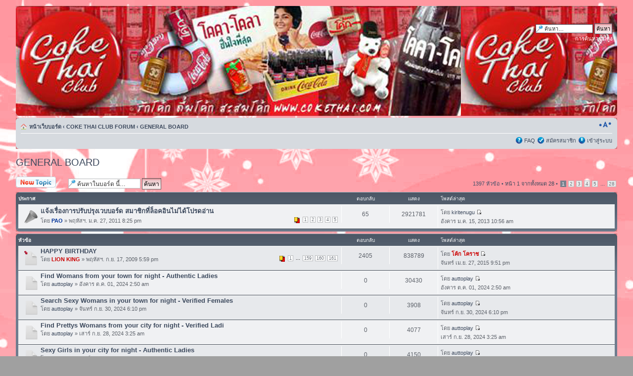

--- FILE ---
content_type: text/html; charset=UTF-8
request_url: http://www.cokethai.com/forum/viewforum.php?f=6&sid=5e96c2583d8f8105f826bc392809e1fe
body_size: 12430
content:
<!DOCTYPE html PUBLIC "-//W3C//DTD XHTML 1.0 Strict//EN" "http://www.w3.org/TR/xhtml1/DTD/xhtml1-strict.dtd">
<html xmlns="http://www.w3.org/1999/xhtml" dir="ltr" lang="th" xml:lang="th">
<head>

<meta http-equiv="content-type" content="text/html; charset=UTF-8" />
<meta http-equiv="content-style-type" content="text/css" />
<meta http-equiv="content-language" content="th" />
<meta http-equiv="imagetoolbar" content="no" />
<meta name="resource-type" content="document" />
<meta name="distribution" content="global" />
<meta name="copyright" content="2000, 2002, 2005, 2007 phpBB Group" />
<meta name="keywords" content="" />
<meta name="description" content="" />
<meta http-equiv="X-UA-Compatible" content="IE=EmulateIE7" />

<title> &bull; บอร์ด - GENERAL BOARD</title>

<!--
	phpBB style name: prosilver
	Based on style:   prosilver (this is the default phpBB3 style)
	Original author:  Tom Beddard ( http://www.subBlue.com/ )
	Modified by:      
	
	NOTE: This page was generated by phpBB, the free open-source bulletin board package.
	      The phpBB Group is not responsible for the content of this page and forum. For more information
	      about phpBB please visit http://www.phpbb.com
-->

<script type="text/javascript">
// <![CDATA[
	var jump_page = 'ใส่หมายเลขหน้าที่ต้องการเปิดดู.:';
	var on_page = '1';
	var per_page = '50';
	var base_url = './viewforum.php?f=6&amp;sid=bf9a36d5afd7feca9285f4e208a86082';
	var style_cookie = 'phpBBstyle';
	var style_cookie_settings = '; path=/; domain=.cokethai.com';
	var onload_functions = new Array();
	var onunload_functions = new Array();

	

	/**
	* Find a member
	*/
	function find_username(url)
	{
		popup(url, 760, 570, '_usersearch');
		return false;
	}

	/**
	* New function for handling multiple calls to window.onload and window.unload by pentapenguin
	*/
	window.onload = function()
	{
		for (var i = 0; i < onload_functions.length; i++)
		{
			eval(onload_functions[i]);
		}
	}

	window.onunload = function()
	{
		for (var i = 0; i < onunload_functions.length; i++)
		{
			eval(onunload_functions[i]);
		}
	}

// ]]>
</script>
<script type="text/javascript" src="./styles/WintersDay/template/styleswitcher.js"></script>
<script type="text/javascript" src="./styles/WintersDay/template/forum_fn.js"></script>
<!--[if lt IE 7.]>
    <script defer type="text/javascript" src="./styles/WintersDay/template/pngfix.js"></script>
<![endif]-->

<script type="text/javascript">

  var _gaq = _gaq || [];
  _gaq.push(['_setAccount', 'UA-2697312-15']);
  _gaq.push(['_trackPageview']);

  (function() {
    var ga = document.createElement('script'); ga.type = 'text/javascript'; ga.async = true;
    ga.src = ('https:' == document.location.protocol ? 'https://ssl' : 'http://www') + '.google-analytics.com/ga.js';
    var s = document.getElementsByTagName('script')[0]; s.parentNode.insertBefore(ga, s);
  })();

</script>

<link href="./styles/WintersDay/theme/print.css" rel="stylesheet" type="text/css" media="print" title="printonly" />
<link href="./style.php?id=4&amp;lang=th&amp;sid=bf9a36d5afd7feca9285f4e208a86082" rel="stylesheet" type="text/css" media="screen, projection" />

<link href="./styles/WintersDay/theme/normal.css" rel="stylesheet" type="text/css" title="A" />
<link href="./styles/WintersDay/theme/medium.css" rel="alternate stylesheet" type="text/css" title="A+" />
<link href="./styles/WintersDay/theme/large.css" rel="alternate stylesheet" type="text/css" title="A++" />



</head>

<body id="phpbb" class="section-viewforum ltr">
<div id="header-bg"></div>
<div id="wrap-bg">

<div id="wrap">
	<a id="top" name="top" accesskey="t"></a>
	<div id="page-header">
		<div class="headerbar">
			<div class="inner"><span class="corners-top"><span></span></span>

			<div id="site-description">
				<a href="./index.php?sid=bf9a36d5afd7feca9285f4e208a86082" title="หน้าเว็บบอร์ด" id="logo"><img src="./styles/WintersDay/imageset/site_logo.png" width="350" height="200" alt="" title="" /></a>
				<h1></h1>
				<p></p>
				<p class="skiplink"><a href="#start_here">Skip ไปที่เนื้อหา</a></p>
			</div>
			
		
			<div id="search-box">
				<form action="./search.php?sid=bf9a36d5afd7feca9285f4e208a86082" method="post" id="search">
				<fieldset>
					<input name="keywords" id="keywords" type="text" maxlength="128" title="คีย์เวิร์ดสำหรับค้นหา" class="inputbox search" value="ค้นหา…" onclick="if(this.value=='ค้นหา…')this.value='';" onblur="if(this.value=='')this.value='ค้นหา…';" /> 
					<input class="button2" value="ค้นหา" type="submit" /><br />
					<a href="./search.php?sid=bf9a36d5afd7feca9285f4e208a86082" title="แสดงตัวเลือกการค้นหาโดยละเอียด">การค้นหาขั้นสูง</a> <input type="hidden" name="sid" value="bf9a36d5afd7feca9285f4e208a86082" />

				</fieldset>
				</form>
			</div>
		

			<span class="corners-bottom"><span></span></span></div>
		</div>

		<div class="navbar">
			<div class="inner"><span class="corners-top"><span></span></span>

			<ul class="linklist navlinks">
				<li class="icon-home"><a href="./index.php?sid=bf9a36d5afd7feca9285f4e208a86082" accesskey="h">หน้าเว็บบอร์ด</a>  <strong>&#8249;</strong> <a href="./viewforum.php?f=3&amp;sid=bf9a36d5afd7feca9285f4e208a86082">COKE THAI CLUB FORUM</a> <strong>&#8249;</strong> <a href="./viewforum.php?f=6&amp;sid=bf9a36d5afd7feca9285f4e208a86082">GENERAL BOARD</a></li>

				<li class="rightside"><a href="#" onclick="fontsizeup(); return false;" onkeypress="fontsizeup(); return false;" class="fontsize" title="เปลี่ยนขนาดตัวอักษร">เปลี่ยนขนาดตัวอักษร</a></li>

				
			</ul>

			

			<ul class="linklist rightside">
				<li class="icon-faq"><a href="./faq.php?sid=bf9a36d5afd7feca9285f4e208a86082" title=" FAQ "> FAQ </a></li>
				<li class="icon-register"><a href="./ucp.php?mode=register&amp;sid=bf9a36d5afd7feca9285f4e208a86082">สมัครสมาชิก</a></li>
					<li class="icon-logout"><a href="./ucp.php?mode=login&amp;sid=bf9a36d5afd7feca9285f4e208a86082" title=" เข้าสู่ระบบ " accesskey="l"> เข้าสู่ระบบ </a></li>
				
			</ul>

			<span class="corners-bottom"><span></span></span></div>
		</div>

	</div>

	<a name="start_here"></a>
	<div id="page-body">
		
		 
<h2><a href="./viewforum.php?f=6&amp;sid=bf9a36d5afd7feca9285f4e208a86082">GENERAL BOARD</a></h2>


<p>
	<!-- NOTE: remove the style="display: none" when you want to have the forum description on the forum body --><span style="display: none">พูดคุยเรื่องทั่วไป ตามสไตล์ชาวโค้ก<br /></span>
</p>

	<div class="topic-actions" >

	
		<div class="buttons">
			<div class="post-icon"><a href="./posting.php?mode=post&amp;f=6&amp;sid=bf9a36d5afd7feca9285f4e208a86082" title="ตั้งกระทู้ใหม่"><span></span>ตั้งกระทู้ใหม่</a></div>
		</div>
	
		<div class="search-box">
			<form method="post" id="forum-search" action="./search.php?sid=bf9a36d5afd7feca9285f4e208a86082">
			<fieldset>
				<input class="inputbox search tiny" type="text" name="keywords" id="search_keywords" size="20" value="ค้นหาในบอร์ด นี้…" onclick="if (this.value == 'ค้นหาในบอร์ด นี้…') this.value = '';" onblur="if (this.value == '') this.value = 'ค้นหาในบอร์ด นี้…';" />
				<input class="button2" type="submit" value="ค้นหา" />
				<input type="hidden" value="6" name="fid[]" />
			</fieldset>
			</form>
		</div>
	
		<div class="pagination">
			1397 หัวข้อ &bull; <a href="#" onclick="jumpto(); return false;" title="คลิกเพื่อไปที่หน้า...">หน้า <strong>1</strong> จากทั้งหมด <strong>28</strong></a> &bull; <span><strong>1</strong><span class="page-sep">, </span><a href="./viewforum.php?f=6&amp;sid=bf9a36d5afd7feca9285f4e208a86082&amp;start=50">2</a><span class="page-sep">, </span><a href="./viewforum.php?f=6&amp;sid=bf9a36d5afd7feca9285f4e208a86082&amp;start=100">3</a><span class="page-sep">, </span><a href="./viewforum.php?f=6&amp;sid=bf9a36d5afd7feca9285f4e208a86082&amp;start=150">4</a><span class="page-sep">, </span><a href="./viewforum.php?f=6&amp;sid=bf9a36d5afd7feca9285f4e208a86082&amp;start=200">5</a><span class="page-dots"> ... </span><a href="./viewforum.php?f=6&amp;sid=bf9a36d5afd7feca9285f4e208a86082&amp;start=1350">28</a></span>
		</div>
	

	</div>

		<div class="forumbg announcement">
		<div class="inner"><span class="corners-top"><span></span></span>
		<ul class="topiclist">
			<li class="header">
				<dl class="icon">
					<dt>ประกาศ</dt>
					<dd class="posts">ตอบกลับ</dd>
					<dd class="views">แสดง</dd>
					<dd class="lastpost"><span>โพสต์ล่าสุด</span></dd>
				</dl>
			</li>
		</ul>
		<ul class="topiclist topics">
	

		<li class="row bg1">
			<dl class="icon" style="background-image: url(./styles/WintersDay/imageset/announce_read.png); background-repeat: no-repeat;">
				<dt title="ไม่มีโพสต์ที่ยังไม่ได้อ่าน"><a href="./viewtopic.php?f=6&amp;t=27929&amp;sid=bf9a36d5afd7feca9285f4e208a86082" class="topictitle">แจ้งเรื่องการปรับปรุงเวบบอร์ด สมาชิกที่ล็อคอินไม่ได้โปรดอ่าน</a>
					<br />
					<strong class="pagination"><span><a href="./viewtopic.php?f=6&amp;t=27929&amp;sid=bf9a36d5afd7feca9285f4e208a86082">1</a><span class="page-sep">, </span><a href="./viewtopic.php?f=6&amp;t=27929&amp;sid=bf9a36d5afd7feca9285f4e208a86082&amp;start=15">2</a><span class="page-sep">, </span><a href="./viewtopic.php?f=6&amp;t=27929&amp;sid=bf9a36d5afd7feca9285f4e208a86082&amp;start=30">3</a><span class="page-sep">, </span><a href="./viewtopic.php?f=6&amp;t=27929&amp;sid=bf9a36d5afd7feca9285f4e208a86082&amp;start=45">4</a><span class="page-sep">, </span><a href="./viewtopic.php?f=6&amp;t=27929&amp;sid=bf9a36d5afd7feca9285f4e208a86082&amp;start=60">5</a></span></strong>โดย <a href="./memberlist.php?mode=viewprofile&amp;u=53&amp;sid=bf9a36d5afd7feca9285f4e208a86082" style="color: #003399;" class="username-coloured">PAO</a> &raquo; พฤหัสฯ. ม.ค. 27, 2011 8:25 pm
				</dt>
				<dd class="posts">65 <dfn>ตอบกลับ</dfn></dd>
				<dd class="views">2921781 <dfn>แสดง</dfn></dd>
				<dd class="lastpost"><span><dfn>โพสต์ล่าสุด </dfn>โดย <a href="./memberlist.php?mode=viewprofile&amp;u=62005&amp;sid=bf9a36d5afd7feca9285f4e208a86082">kiritenugu</a>
					<a href="./viewtopic.php?f=6&amp;t=27929&amp;p=864570&amp;sid=bf9a36d5afd7feca9285f4e208a86082#p864570"><img src="./styles/WintersDay/imageset/icon_topic_latest.gif" width="11" height="9" alt="ดูข้อความล่าสุด" title="ดูข้อความล่าสุด" /></a> <br />อังคาร ม.ค. 15, 2013 10:56 am</span>
				</dd>
			</dl>
		</li>

	
		</ul>
		<span class="corners-bottom"><span></span></span></div>
	</div>
	
		<div class="forumbg">
		<div class="inner"><span class="corners-top"><span></span></span>
		<ul class="topiclist">
			<li class="header">
				<dl class="icon">
					<dt>หัวข้อ</dt>
					<dd class="posts">ตอบกลับ</dd>
					<dd class="views">แสดง</dd>
					<dd class="lastpost"><span>โพสต์ล่าสุด</span></dd>
				</dl>
			</li>
		</ul>
		<ul class="topiclist topics">
	

		<li class="row bg2 sticky">
			<dl class="icon" style="background-image: url(./styles/WintersDay/imageset/sticky_read.png); background-repeat: no-repeat;">
				<dt title="ไม่มีโพสต์ที่ยังไม่ได้อ่าน"><a href="./viewtopic.php?f=6&amp;t=201&amp;sid=bf9a36d5afd7feca9285f4e208a86082" class="topictitle">HAPPY BIRTHDAY</a>
					<br />
					<strong class="pagination"><span><a href="./viewtopic.php?f=6&amp;t=201&amp;sid=bf9a36d5afd7feca9285f4e208a86082">1</a><span class="page-dots"> ... </span><a href="./viewtopic.php?f=6&amp;t=201&amp;sid=bf9a36d5afd7feca9285f4e208a86082&amp;start=2370">159</a><span class="page-sep">, </span><a href="./viewtopic.php?f=6&amp;t=201&amp;sid=bf9a36d5afd7feca9285f4e208a86082&amp;start=2385">160</a><span class="page-sep">, </span><a href="./viewtopic.php?f=6&amp;t=201&amp;sid=bf9a36d5afd7feca9285f4e208a86082&amp;start=2400">161</a></span></strong>โดย <a href="./memberlist.php?mode=viewprofile&amp;u=67&amp;sid=bf9a36d5afd7feca9285f4e208a86082" style="color: #CC0000;" class="username-coloured">LION KING</a> &raquo; พฤหัสฯ. ก.ย. 17, 2009 5:59 pm
				</dt>
				<dd class="posts">2405 <dfn>ตอบกลับ</dfn></dd>
				<dd class="views">838789 <dfn>แสดง</dfn></dd>
				<dd class="lastpost"><span><dfn>โพสต์ล่าสุด </dfn>โดย <a href="./memberlist.php?mode=viewprofile&amp;u=70&amp;sid=bf9a36d5afd7feca9285f4e208a86082" style="color: #CC0000;" class="username-coloured">โค้ก โคราช</a>
					<a href="./viewtopic.php?f=6&amp;t=201&amp;p=890980&amp;sid=bf9a36d5afd7feca9285f4e208a86082#p890980"><img src="./styles/WintersDay/imageset/icon_topic_latest.gif" width="11" height="9" alt="ดูข้อความล่าสุด" title="ดูข้อความล่าสุด" /></a> <br />จันทร์ เม.ย. 27, 2015 9:51 pm</span>
				</dd>
			</dl>
		</li>

	

		<li class="row bg1">
			<dl class="icon" style="background-image: url(./styles/WintersDay/imageset/topic_read.png); background-repeat: no-repeat;">
				<dt title="ไม่มีโพสต์ที่ยังไม่ได้อ่าน"><a href="./viewtopic.php?f=6&amp;t=63234&amp;sid=bf9a36d5afd7feca9285f4e208a86082" class="topictitle">Find Womans from your town for night - Authentic Ladies</a>
					<br />
					โดย <a href="./memberlist.php?mode=viewprofile&amp;u=58869&amp;sid=bf9a36d5afd7feca9285f4e208a86082">auttoplay</a> &raquo; อังคาร ต.ค. 01, 2024 2:50 am
				</dt>
				<dd class="posts">0 <dfn>ตอบกลับ</dfn></dd>
				<dd class="views">30430 <dfn>แสดง</dfn></dd>
				<dd class="lastpost"><span><dfn>โพสต์ล่าสุด </dfn>โดย <a href="./memberlist.php?mode=viewprofile&amp;u=58869&amp;sid=bf9a36d5afd7feca9285f4e208a86082">auttoplay</a>
					<a href="./viewtopic.php?f=6&amp;t=63234&amp;p=891306&amp;sid=bf9a36d5afd7feca9285f4e208a86082#p891306"><img src="./styles/WintersDay/imageset/icon_topic_latest.gif" width="11" height="9" alt="ดูข้อความล่าสุด" title="ดูข้อความล่าสุด" /></a> <br />อังคาร ต.ค. 01, 2024 2:50 am</span>
				</dd>
			</dl>
		</li>

	

		<li class="row bg2">
			<dl class="icon" style="background-image: url(./styles/WintersDay/imageset/topic_read.png); background-repeat: no-repeat;">
				<dt title="ไม่มีโพสต์ที่ยังไม่ได้อ่าน"><a href="./viewtopic.php?f=6&amp;t=63233&amp;sid=bf9a36d5afd7feca9285f4e208a86082" class="topictitle">Search Sexy Womans in your town for night - Verified Females</a>
					<br />
					โดย <a href="./memberlist.php?mode=viewprofile&amp;u=58869&amp;sid=bf9a36d5afd7feca9285f4e208a86082">auttoplay</a> &raquo; จันทร์ ก.ย. 30, 2024 6:10 pm
				</dt>
				<dd class="posts">0 <dfn>ตอบกลับ</dfn></dd>
				<dd class="views">3908 <dfn>แสดง</dfn></dd>
				<dd class="lastpost"><span><dfn>โพสต์ล่าสุด </dfn>โดย <a href="./memberlist.php?mode=viewprofile&amp;u=58869&amp;sid=bf9a36d5afd7feca9285f4e208a86082">auttoplay</a>
					<a href="./viewtopic.php?f=6&amp;t=63233&amp;p=891305&amp;sid=bf9a36d5afd7feca9285f4e208a86082#p891305"><img src="./styles/WintersDay/imageset/icon_topic_latest.gif" width="11" height="9" alt="ดูข้อความล่าสุด" title="ดูข้อความล่าสุด" /></a> <br />จันทร์ ก.ย. 30, 2024 6:10 pm</span>
				</dd>
			</dl>
		</li>

	

		<li class="row bg1">
			<dl class="icon" style="background-image: url(./styles/WintersDay/imageset/topic_read.png); background-repeat: no-repeat;">
				<dt title="ไม่มีโพสต์ที่ยังไม่ได้อ่าน"><a href="./viewtopic.php?f=6&amp;t=63232&amp;sid=bf9a36d5afd7feca9285f4e208a86082" class="topictitle">Find Prettys Womans from your city for night - Verified Ladi</a>
					<br />
					โดย <a href="./memberlist.php?mode=viewprofile&amp;u=58869&amp;sid=bf9a36d5afd7feca9285f4e208a86082">auttoplay</a> &raquo; เสาร์ ก.ย. 28, 2024 3:25 am
				</dt>
				<dd class="posts">0 <dfn>ตอบกลับ</dfn></dd>
				<dd class="views">4077 <dfn>แสดง</dfn></dd>
				<dd class="lastpost"><span><dfn>โพสต์ล่าสุด </dfn>โดย <a href="./memberlist.php?mode=viewprofile&amp;u=58869&amp;sid=bf9a36d5afd7feca9285f4e208a86082">auttoplay</a>
					<a href="./viewtopic.php?f=6&amp;t=63232&amp;p=891304&amp;sid=bf9a36d5afd7feca9285f4e208a86082#p891304"><img src="./styles/WintersDay/imageset/icon_topic_latest.gif" width="11" height="9" alt="ดูข้อความล่าสุด" title="ดูข้อความล่าสุด" /></a> <br />เสาร์ ก.ย. 28, 2024 3:25 am</span>
				</dd>
			</dl>
		</li>

	

		<li class="row bg2">
			<dl class="icon" style="background-image: url(./styles/WintersDay/imageset/topic_read.png); background-repeat: no-repeat;">
				<dt title="ไม่มีโพสต์ที่ยังไม่ได้อ่าน"><a href="./viewtopic.php?f=6&amp;t=63231&amp;sid=bf9a36d5afd7feca9285f4e208a86082" class="topictitle">Sexy Girls in your city for night - Authentic Ladies</a>
					<br />
					โดย <a href="./memberlist.php?mode=viewprofile&amp;u=58869&amp;sid=bf9a36d5afd7feca9285f4e208a86082">auttoplay</a> &raquo; เสาร์ ก.ย. 14, 2024 7:59 pm
				</dt>
				<dd class="posts">0 <dfn>ตอบกลับ</dfn></dd>
				<dd class="views">4150 <dfn>แสดง</dfn></dd>
				<dd class="lastpost"><span><dfn>โพสต์ล่าสุด </dfn>โดย <a href="./memberlist.php?mode=viewprofile&amp;u=58869&amp;sid=bf9a36d5afd7feca9285f4e208a86082">auttoplay</a>
					<a href="./viewtopic.php?f=6&amp;t=63231&amp;p=891303&amp;sid=bf9a36d5afd7feca9285f4e208a86082#p891303"><img src="./styles/WintersDay/imageset/icon_topic_latest.gif" width="11" height="9" alt="ดูข้อความล่าสุด" title="ดูข้อความล่าสุด" /></a> <br />เสาร์ ก.ย. 14, 2024 7:59 pm</span>
				</dd>
			</dl>
		</li>

	

		<li class="row bg1">
			<dl class="icon" style="background-image: url(./styles/WintersDay/imageset/topic_read.png); background-repeat: no-repeat;">
				<dt title="ไม่มีโพสต์ที่ยังไม่ได้อ่าน"><a href="./viewtopic.php?f=6&amp;t=63218&amp;sid=bf9a36d5afd7feca9285f4e208a86082" class="topictitle">หลังจากแสดงความเห็นในเฟสแล้ว ก็มาแสดงตัว กันอีกทีนะครับ</a>
					<br />
					โดย <a href="./memberlist.php?mode=viewprofile&amp;u=54&amp;sid=bf9a36d5afd7feca9285f4e208a86082" style="color: #006633;" class="username-coloured">aoh</a> &raquo; อังคาร ธ.ค. 25, 2018 4:06 pm
				</dt>
				<dd class="posts">1 <dfn>ตอบกลับ</dfn></dd>
				<dd class="views">32660 <dfn>แสดง</dfn></dd>
				<dd class="lastpost"><span><dfn>โพสต์ล่าสุด </dfn>โดย <a href="./memberlist.php?mode=viewprofile&amp;u=134&amp;sid=bf9a36d5afd7feca9285f4e208a86082" style="color: #CC0000;" class="username-coloured">P'Kai</a>
					<a href="./viewtopic.php?f=6&amp;t=63218&amp;p=891272&amp;sid=bf9a36d5afd7feca9285f4e208a86082#p891272"><img src="./styles/WintersDay/imageset/icon_topic_latest.gif" width="11" height="9" alt="ดูข้อความล่าสุด" title="ดูข้อความล่าสุด" /></a> <br />อังคาร ธ.ค. 25, 2018 4:45 pm</span>
				</dd>
			</dl>
		</li>

	

		<li class="row bg2">
			<dl class="icon" style="background-image: url(./styles/WintersDay/imageset/topic_read.png); background-repeat: no-repeat;">
				<dt title="ไม่มีโพสต์ที่ยังไม่ได้อ่าน"><a href="./viewtopic.php?f=6&amp;t=63216&amp;sid=bf9a36d5afd7feca9285f4e208a86082" class="topictitle">เตรียมโบกมือลาบ้านหลังนี้</a>
					<br />
					โดย <a href="./memberlist.php?mode=viewprofile&amp;u=54&amp;sid=bf9a36d5afd7feca9285f4e208a86082" style="color: #006633;" class="username-coloured">aoh</a> &raquo; อาทิตย์  มี.ค. 25, 2018 1:15 pm
				</dt>
				<dd class="posts">4 <dfn>ตอบกลับ</dfn></dd>
				<dd class="views">16253 <dfn>แสดง</dfn></dd>
				<dd class="lastpost"><span><dfn>โพสต์ล่าสุด </dfn>โดย <a href="./memberlist.php?mode=viewprofile&amp;u=54&amp;sid=bf9a36d5afd7feca9285f4e208a86082" style="color: #006633;" class="username-coloured">aoh</a>
					<a href="./viewtopic.php?f=6&amp;t=63216&amp;p=891270&amp;sid=bf9a36d5afd7feca9285f4e208a86082#p891270"><img src="./styles/WintersDay/imageset/icon_topic_latest.gif" width="11" height="9" alt="ดูข้อความล่าสุด" title="ดูข้อความล่าสุด" /></a> <br />อังคาร ธ.ค. 25, 2018 4:02 pm</span>
				</dd>
			</dl>
		</li>

	

		<li class="row bg1">
			<dl class="icon" style="background-image: url(./styles/WintersDay/imageset/topic_read.png); background-repeat: no-repeat;">
				<dt title="ไม่มีโพสต์ที่ยังไม่ได้อ่าน"><a href="./viewtopic.php?f=6&amp;t=52045&amp;sid=bf9a36d5afd7feca9285f4e208a86082" class="topictitle">ตื่น</a>
					<br />
					<strong class="pagination"><span><a href="./viewtopic.php?f=6&amp;t=52045&amp;sid=bf9a36d5afd7feca9285f4e208a86082">1</a><span class="page-sep">, </span><a href="./viewtopic.php?f=6&amp;t=52045&amp;sid=bf9a36d5afd7feca9285f4e208a86082&amp;start=15">2</a><span class="page-sep">, </span><a href="./viewtopic.php?f=6&amp;t=52045&amp;sid=bf9a36d5afd7feca9285f4e208a86082&amp;start=30">3</a></span></strong>โดย <a href="./memberlist.php?mode=viewprofile&amp;u=70&amp;sid=bf9a36d5afd7feca9285f4e208a86082" style="color: #CC0000;" class="username-coloured">โค้ก โคราช</a> &raquo; เสาร์ มิ.ย. 08, 2013 1:35 am
				</dt>
				<dd class="posts">39 <dfn>ตอบกลับ</dfn></dd>
				<dd class="views">76644 <dfn>แสดง</dfn></dd>
				<dd class="lastpost"><span><dfn>โพสต์ล่าสุด </dfn>โดย <a href="./memberlist.php?mode=viewprofile&amp;u=70&amp;sid=bf9a36d5afd7feca9285f4e208a86082" style="color: #CC0000;" class="username-coloured">โค้ก โคราช</a>
					<a href="./viewtopic.php?f=6&amp;t=52045&amp;p=891262&amp;sid=bf9a36d5afd7feca9285f4e208a86082#p891262"><img src="./styles/WintersDay/imageset/icon_topic_latest.gif" width="11" height="9" alt="ดูข้อความล่าสุด" title="ดูข้อความล่าสุด" /></a> <br />อาทิตย์  ต.ค. 29, 2017 1:48 am</span>
				</dd>
			</dl>
		</li>

	

		<li class="row bg2">
			<dl class="icon" style="background-image: url(./styles/WintersDay/imageset/topic_read.png); background-repeat: no-repeat;">
				<dt title="ไม่มีโพสต์ที่ยังไม่ได้อ่าน"><a href="./viewtopic.php?f=6&amp;t=63152&amp;sid=bf9a36d5afd7feca9285f4e208a86082" class="topictitle">ผ่านมาทางนี้เมื่อไร ให้เธอเข้ามาทักทายบ้าง....</a>
					<br />
					โดย <a href="./memberlist.php?mode=viewprofile&amp;u=55&amp;sid=bf9a36d5afd7feca9285f4e208a86082" style="color: #006633;" class="username-coloured">superantz</a> &raquo; ศุกร์ ต.ค. 31, 2014 12:39 pm
				</dt>
				<dd class="posts">9 <dfn>ตอบกลับ</dfn></dd>
				<dd class="views">23087 <dfn>แสดง</dfn></dd>
				<dd class="lastpost"><span><dfn>โพสต์ล่าสุด </dfn>โดย <a href="./memberlist.php?mode=viewprofile&amp;u=72&amp;sid=bf9a36d5afd7feca9285f4e208a86082" style="color: #CC0000;" class="username-coloured">TheChai</a>
					<a href="./viewtopic.php?f=6&amp;t=63152&amp;p=891259&amp;sid=bf9a36d5afd7feca9285f4e208a86082#p891259"><img src="./styles/WintersDay/imageset/icon_topic_latest.gif" width="11" height="9" alt="ดูข้อความล่าสุด" title="ดูข้อความล่าสุด" /></a> <br />ศุกร์ ก.ย. 29, 2017 12:32 am</span>
				</dd>
			</dl>
		</li>

	

		<li class="row bg1">
			<dl class="icon" style="background-image: url(./styles/WintersDay/imageset/topic_read.png); background-repeat: no-repeat;">
				<dt title="ไม่มีโพสต์ที่ยังไม่ได้อ่าน"><a href="./viewtopic.php?f=6&amp;t=63185&amp;sid=bf9a36d5afd7feca9285f4e208a86082" class="topictitle">คิดถึง &quot;โค้กไทย&quot; ยกมือขึ้น..</a>
					<br />
					<strong class="pagination"><span><a href="./viewtopic.php?f=6&amp;t=63185&amp;sid=bf9a36d5afd7feca9285f4e208a86082">1</a><span class="page-sep">, </span><a href="./viewtopic.php?f=6&amp;t=63185&amp;sid=bf9a36d5afd7feca9285f4e208a86082&amp;start=15">2</a></span></strong>โดย <a href="./memberlist.php?mode=viewprofile&amp;u=54&amp;sid=bf9a36d5afd7feca9285f4e208a86082" style="color: #006633;" class="username-coloured">aoh</a> &raquo; จันทร์ มี.ค. 09, 2015 8:08 pm
				</dt>
				<dd class="posts">25 <dfn>ตอบกลับ</dfn></dd>
				<dd class="views">47497 <dfn>แสดง</dfn></dd>
				<dd class="lastpost"><span><dfn>โพสต์ล่าสุด </dfn>โดย <a href="./memberlist.php?mode=viewprofile&amp;u=54&amp;sid=bf9a36d5afd7feca9285f4e208a86082" style="color: #006633;" class="username-coloured">aoh</a>
					<a href="./viewtopic.php?f=6&amp;t=63185&amp;p=891250&amp;sid=bf9a36d5afd7feca9285f4e208a86082#p891250"><img src="./styles/WintersDay/imageset/icon_topic_latest.gif" width="11" height="9" alt="ดูข้อความล่าสุด" title="ดูข้อความล่าสุด" /></a> <br />อาทิตย์  พ.ย. 20, 2016 7:21 pm</span>
				</dd>
			</dl>
		</li>

	

		<li class="row bg2">
			<dl class="icon" style="background-image: url(./styles/WintersDay/imageset/topic_read_hot.png); background-repeat: no-repeat;">
				<dt title="ไม่มีโพสต์ที่ยังไม่ได้อ่าน"><a href="./viewtopic.php?f=6&amp;t=20003&amp;sid=bf9a36d5afd7feca9285f4e208a86082" class="topictitle">สมาชิกทั้งหน้าใหม่ หน้าเก่า รายงานตัวกันหน่อยครับ</a>
					<br />
					<strong class="pagination"><span><a href="./viewtopic.php?f=6&amp;t=20003&amp;sid=bf9a36d5afd7feca9285f4e208a86082">1</a><span class="page-dots"> ... </span><a href="./viewtopic.php?f=6&amp;t=20003&amp;sid=bf9a36d5afd7feca9285f4e208a86082&amp;start=1635">110</a><span class="page-sep">, </span><a href="./viewtopic.php?f=6&amp;t=20003&amp;sid=bf9a36d5afd7feca9285f4e208a86082&amp;start=1650">111</a><span class="page-sep">, </span><a href="./viewtopic.php?f=6&amp;t=20003&amp;sid=bf9a36d5afd7feca9285f4e208a86082&amp;start=1665">112</a></span></strong>โดย <a href="./memberlist.php?mode=viewprofile&amp;u=30003&amp;sid=bf9a36d5afd7feca9285f4e208a86082" style="color: #AA0000;" class="username-coloured">o_PAO</a> &raquo; เสาร์ ต.ค. 08, 2005 8:07 pm
				</dt>
				<dd class="posts">1669 <dfn>ตอบกลับ</dfn></dd>
				<dd class="views">654666 <dfn>แสดง</dfn></dd>
				<dd class="lastpost"><span><dfn>โพสต์ล่าสุด </dfn>โดย <a href="./memberlist.php?mode=viewprofile&amp;u=70&amp;sid=bf9a36d5afd7feca9285f4e208a86082" style="color: #CC0000;" class="username-coloured">โค้ก โคราช</a>
					<a href="./viewtopic.php?f=6&amp;t=20003&amp;p=891229&amp;sid=bf9a36d5afd7feca9285f4e208a86082#p891229"><img src="./styles/WintersDay/imageset/icon_topic_latest.gif" width="11" height="9" alt="ดูข้อความล่าสุด" title="ดูข้อความล่าสุด" /></a> <br />พุธ พ.ค. 11, 2016 9:05 pm</span>
				</dd>
			</dl>
		</li>

	

		<li class="row bg1">
			<dl class="icon" style="background-image: url(./styles/WintersDay/imageset/topic_read.png); background-repeat: no-repeat;">
				<dt title="ไม่มีโพสต์ที่ยังไม่ได้อ่าน"><a href="./viewtopic.php?f=6&amp;t=63191&amp;sid=bf9a36d5afd7feca9285f4e208a86082" class="topictitle">Meeting ครั้งที่ 10 ประจำปี 2558</a>
					<br />
					<strong class="pagination"><span><a href="./viewtopic.php?f=6&amp;t=63191&amp;sid=bf9a36d5afd7feca9285f4e208a86082">1</a><span class="page-sep">, </span><a href="./viewtopic.php?f=6&amp;t=63191&amp;sid=bf9a36d5afd7feca9285f4e208a86082&amp;start=15">2</a><span class="page-sep">, </span><a href="./viewtopic.php?f=6&amp;t=63191&amp;sid=bf9a36d5afd7feca9285f4e208a86082&amp;start=30">3</a></span></strong>โดย <a href="./memberlist.php?mode=viewprofile&amp;u=54&amp;sid=bf9a36d5afd7feca9285f4e208a86082" style="color: #006633;" class="username-coloured">aoh</a> &raquo; อังคาร พ.ค. 19, 2015 5:27 pm
				</dt>
				<dd class="posts">35 <dfn>ตอบกลับ</dfn></dd>
				<dd class="views">65226 <dfn>แสดง</dfn></dd>
				<dd class="lastpost"><span><dfn>โพสต์ล่าสุด </dfn>โดย <a href="./memberlist.php?mode=viewprofile&amp;u=374&amp;sid=bf9a36d5afd7feca9285f4e208a86082" style="color: #CC0000;" class="username-coloured">จิ๊บจ๊อย</a>
					<a href="./viewtopic.php?f=6&amp;t=63191&amp;p=891109&amp;sid=bf9a36d5afd7feca9285f4e208a86082#p891109"><img src="./styles/WintersDay/imageset/icon_topic_latest.gif" width="11" height="9" alt="ดูข้อความล่าสุด" title="ดูข้อความล่าสุด" /></a> <br />จันทร์ ก.ค. 13, 2015 12:23 am</span>
				</dd>
			</dl>
		</li>

	

		<li class="row bg2">
			<dl class="icon" style="background-image: url(./styles/WintersDay/imageset/topic_read.png); background-repeat: no-repeat;">
				<dt title="ไม่มีโพสต์ที่ยังไม่ได้อ่าน"><a href="./viewtopic.php?f=6&amp;t=62998&amp;sid=bf9a36d5afd7feca9285f4e208a86082" class="topictitle">Meeting Coke Thai 2014 ครั้งนี้..ครั้งที่ 9</a>
					<br />
					<strong class="pagination"><span><a href="./viewtopic.php?f=6&amp;t=62998&amp;sid=bf9a36d5afd7feca9285f4e208a86082">1</a><span class="page-dots"> ... </span><a href="./viewtopic.php?f=6&amp;t=62998&amp;sid=bf9a36d5afd7feca9285f4e208a86082&amp;start=45">4</a><span class="page-sep">, </span><a href="./viewtopic.php?f=6&amp;t=62998&amp;sid=bf9a36d5afd7feca9285f4e208a86082&amp;start=60">5</a><span class="page-sep">, </span><a href="./viewtopic.php?f=6&amp;t=62998&amp;sid=bf9a36d5afd7feca9285f4e208a86082&amp;start=75">6</a></span></strong>โดย <a href="./memberlist.php?mode=viewprofile&amp;u=58&amp;sid=bf9a36d5afd7feca9285f4e208a86082" style="color: #006633;" class="username-coloured">cokeyuth</a> &raquo; พุธ พ.ค. 21, 2014 3:30 am
				</dt>
				<dd class="posts">89 <dfn>ตอบกลับ</dfn></dd>
				<dd class="views">115785 <dfn>แสดง</dfn></dd>
				<dd class="lastpost"><span><dfn>โพสต์ล่าสุด </dfn>โดย <a href="./memberlist.php?mode=viewprofile&amp;u=70&amp;sid=bf9a36d5afd7feca9285f4e208a86082" style="color: #CC0000;" class="username-coloured">โค้ก โคราช</a>
					<a href="./viewtopic.php?f=6&amp;t=62998&amp;p=890821&amp;sid=bf9a36d5afd7feca9285f4e208a86082#p890821"><img src="./styles/WintersDay/imageset/icon_topic_latest.gif" width="11" height="9" alt="ดูข้อความล่าสุด" title="ดูข้อความล่าสุด" /></a> <br />อังคาร ม.ค. 27, 2015 9:03 pm</span>
				</dd>
			</dl>
		</li>

	

		<li class="row bg1">
			<dl class="icon" style="background-image: url(./styles/WintersDay/imageset/topic_read.png); background-repeat: no-repeat;">
				<dt title="ไม่มีโพสต์ที่ยังไม่ได้อ่าน"><a href="./viewtopic.php?f=6&amp;t=63143&amp;sid=bf9a36d5afd7feca9285f4e208a86082" class="topictitle">หาร้านพี่โค้ก ที่สะสมฝาจีบ</a>
					<br />
					โดย <a href="./memberlist.php?mode=viewprofile&amp;u=76900&amp;sid=bf9a36d5afd7feca9285f4e208a86082">nepenthes</a> &raquo; ศุกร์ ต.ค. 03, 2014 2:12 pm
				</dt>
				<dd class="posts">1 <dfn>ตอบกลับ</dfn></dd>
				<dd class="views">15513 <dfn>แสดง</dfn></dd>
				<dd class="lastpost"><span><dfn>โพสต์ล่าสุด </dfn>โดย <a href="./memberlist.php?mode=viewprofile&amp;u=55&amp;sid=bf9a36d5afd7feca9285f4e208a86082" style="color: #006633;" class="username-coloured">superantz</a>
					<a href="./viewtopic.php?f=6&amp;t=63143&amp;p=890526&amp;sid=bf9a36d5afd7feca9285f4e208a86082#p890526"><img src="./styles/WintersDay/imageset/icon_topic_latest.gif" width="11" height="9" alt="ดูข้อความล่าสุด" title="ดูข้อความล่าสุด" /></a> <br />ศุกร์ ต.ค. 31, 2014 12:37 pm</span>
				</dd>
			</dl>
		</li>

	

		<li class="row bg2">
			<dl class="icon" style="background-image: url(./styles/WintersDay/imageset/topic_read.png); background-repeat: no-repeat;">
				<dt title="ไม่มีโพสต์ที่ยังไม่ได้อ่าน"><a href="./viewtopic.php?f=6&amp;t=45637&amp;sid=bf9a36d5afd7feca9285f4e208a86082" class="topictitle">Meeting Coke Thaiปีนี้ วันที่10 มี.ค.2556 ใครจะไปลงชื่อด่วน</a>
					<br />
					<strong class="pagination"><span><a href="./viewtopic.php?f=6&amp;t=45637&amp;sid=bf9a36d5afd7feca9285f4e208a86082">1</a><span class="page-dots"> ... </span><a href="./viewtopic.php?f=6&amp;t=45637&amp;sid=bf9a36d5afd7feca9285f4e208a86082&amp;start=165">12</a><span class="page-sep">, </span><a href="./viewtopic.php?f=6&amp;t=45637&amp;sid=bf9a36d5afd7feca9285f4e208a86082&amp;start=180">13</a><span class="page-sep">, </span><a href="./viewtopic.php?f=6&amp;t=45637&amp;sid=bf9a36d5afd7feca9285f4e208a86082&amp;start=195">14</a></span></strong>โดย <a href="./memberlist.php?mode=viewprofile&amp;u=58&amp;sid=bf9a36d5afd7feca9285f4e208a86082" style="color: #006633;" class="username-coloured">cokeyuth</a> &raquo; พุธ ม.ค. 16, 2013 10:05 pm
				</dt>
				<dd class="posts">204 <dfn>ตอบกลับ</dfn></dd>
				<dd class="views">177421 <dfn>แสดง</dfn></dd>
				<dd class="lastpost"><span><dfn>โพสต์ล่าสุด </dfn>โดย <a href="./memberlist.php?mode=viewprofile&amp;u=79&amp;sid=bf9a36d5afd7feca9285f4e208a86082" style="color: #CC0000;" class="username-coloured">เวสป้าสยาม</a>
					<a href="./viewtopic.php?f=6&amp;t=45637&amp;p=890050&amp;sid=bf9a36d5afd7feca9285f4e208a86082#p890050"><img src="./styles/WintersDay/imageset/icon_topic_latest.gif" width="11" height="9" alt="ดูข้อความล่าสุด" title="ดูข้อความล่าสุด" /></a> <br />ศุกร์ มิ.ย. 13, 2014 11:08 pm</span>
				</dd>
			</dl>
		</li>

	

		<li class="row bg1">
			<dl class="icon" style="background-image: url(./styles/WintersDay/imageset/topic_read_hot.png); background-repeat: no-repeat;">
				<dt title="ไม่มีโพสต์ที่ยังไม่ได้อ่าน"><a href="./viewtopic.php?f=6&amp;t=293&amp;sid=bf9a36d5afd7feca9285f4e208a86082" class="topictitle">COKE Thai โค้กไทย....สาขาปทุมธานี</a>
					<br />
					<strong class="pagination"><span><a href="./viewtopic.php?f=6&amp;t=293&amp;sid=bf9a36d5afd7feca9285f4e208a86082">1</a><span class="page-dots"> ... </span><a href="./viewtopic.php?f=6&amp;t=293&amp;sid=bf9a36d5afd7feca9285f4e208a86082&amp;start=1710">115</a><span class="page-sep">, </span><a href="./viewtopic.php?f=6&amp;t=293&amp;sid=bf9a36d5afd7feca9285f4e208a86082&amp;start=1725">116</a><span class="page-sep">, </span><a href="./viewtopic.php?f=6&amp;t=293&amp;sid=bf9a36d5afd7feca9285f4e208a86082&amp;start=1740">117</a></span></strong>โดย <a href="./memberlist.php?mode=viewprofile&amp;u=139&amp;sid=bf9a36d5afd7feca9285f4e208a86082" style="color: #CC0000;" class="username-coloured">apmon2511</a> &raquo; พฤหัสฯ. ก.ย. 24, 2009 2:03 am
				</dt>
				<dd class="posts">1746 <dfn>ตอบกลับ</dfn></dd>
				<dd class="views">668573 <dfn>แสดง</dfn></dd>
				<dd class="lastpost"><span><dfn>โพสต์ล่าสุด </dfn>โดย <a href="./memberlist.php?mode=viewprofile&amp;u=260&amp;sid=bf9a36d5afd7feca9285f4e208a86082" style="color: #CC0000;" class="username-coloured">แอน</a>
					<a href="./viewtopic.php?f=6&amp;t=293&amp;p=889901&amp;sid=bf9a36d5afd7feca9285f4e208a86082#p889901"><img src="./styles/WintersDay/imageset/icon_topic_latest.gif" width="11" height="9" alt="ดูข้อความล่าสุด" title="ดูข้อความล่าสุด" /></a> <br />พุธ พ.ค. 28, 2014 9:02 pm</span>
				</dd>
			</dl>
		</li>

	

		<li class="row bg2">
			<dl class="icon" style="background-image: url(./styles/WintersDay/imageset/topic_read.png); background-repeat: no-repeat;">
				<dt title="ไม่มีโพสต์ที่ยังไม่ได้อ่าน"><a href="./viewtopic.php?f=6&amp;t=62868&amp;sid=bf9a36d5afd7feca9285f4e208a86082" class="topictitle">วิธีเจาะกระป๋องครับ(อีกแล้วว)5555++</a>
					<br />
					โดย <a href="./memberlist.php?mode=viewprofile&amp;u=76&amp;sid=bf9a36d5afd7feca9285f4e208a86082" style="color: #CC0000;" class="username-coloured">redart</a> &raquo; ศุกร์ ธ.ค. 13, 2013 9:29 pm
				</dt>
				<dd class="posts">1 <dfn>ตอบกลับ</dfn></dd>
				<dd class="views">16062 <dfn>แสดง</dfn></dd>
				<dd class="lastpost"><span><dfn>โพสต์ล่าสุด </dfn>โดย <a href="./memberlist.php?mode=viewprofile&amp;u=81&amp;sid=bf9a36d5afd7feca9285f4e208a86082" style="color: #CC0000;" class="username-coloured">bump</a>
					<a href="./viewtopic.php?f=6&amp;t=62868&amp;p=888928&amp;sid=bf9a36d5afd7feca9285f4e208a86082#p888928"><img src="./styles/WintersDay/imageset/icon_topic_latest.gif" width="11" height="9" alt="ดูข้อความล่าสุด" title="ดูข้อความล่าสุด" /></a> <br />เสาร์ ธ.ค. 14, 2013 8:40 am</span>
				</dd>
			</dl>
		</li>

	

		<li class="row bg1">
			<dl class="icon" style="background-image: url(./styles/WintersDay/imageset/topic_read.png); background-repeat: no-repeat;">
				<dt title="ไม่มีโพสต์ที่ยังไม่ได้อ่าน"><a href="./viewtopic.php?f=6&amp;t=62835&amp;sid=bf9a36d5afd7feca9285f4e208a86082" class="topictitle">แซมแต่งงานแล้วจ้า 8.12.56</a>
					<br />
					โดย <a href="./memberlist.php?mode=viewprofile&amp;u=106&amp;sid=bf9a36d5afd7feca9285f4e208a86082" style="color: #990099;" class="username-coloured">copy</a> &raquo; จันทร์ ธ.ค. 09, 2013 3:54 pm
				</dt>
				<dd class="posts">4 <dfn>ตอบกลับ</dfn></dd>
				<dd class="views">18213 <dfn>แสดง</dfn></dd>
				<dd class="lastpost"><span><dfn>โพสต์ล่าสุด </dfn>โดย <a href="./memberlist.php?mode=viewprofile&amp;u=1246&amp;sid=bf9a36d5afd7feca9285f4e208a86082">chian</a>
					<a href="./viewtopic.php?f=6&amp;t=62835&amp;p=888866&amp;sid=bf9a36d5afd7feca9285f4e208a86082#p888866"><img src="./styles/WintersDay/imageset/icon_topic_latest.gif" width="11" height="9" alt="ดูข้อความล่าสุด" title="ดูข้อความล่าสุด" /></a> <br />จันทร์ ธ.ค. 09, 2013 7:10 pm</span>
				</dd>
			</dl>
		</li>

	

		<li class="row bg2">
			<dl class="icon" style="background-image: url(./styles/WintersDay/imageset/topic_read.png); background-repeat: no-repeat;">
				<dt title="ไม่มีโพสต์ที่ยังไม่ได้อ่าน"><a href="./viewtopic.php?f=6&amp;t=62632&amp;sid=bf9a36d5afd7feca9285f4e208a86082" class="topictitle">กำหนดการกิจกรรมอนุรักษ์ชายฝั่งสากล ณ ชายหาดบางแสน  21 ก.ย.56</a>
					<br />
					<strong class="pagination"><span><a href="./viewtopic.php?f=6&amp;t=62632&amp;sid=bf9a36d5afd7feca9285f4e208a86082">1</a><span class="page-sep">, </span><a href="./viewtopic.php?f=6&amp;t=62632&amp;sid=bf9a36d5afd7feca9285f4e208a86082&amp;start=15">2</a></span></strong>โดย <a href="./memberlist.php?mode=viewprofile&amp;u=97&amp;sid=bf9a36d5afd7feca9285f4e208a86082" style="color: #CC0000;" class="username-coloured">gb64_64</a> &raquo; จันทร์ ก.ย. 09, 2013 3:51 pm
				</dt>
				<dd class="posts">18 <dfn>ตอบกลับ</dfn></dd>
				<dd class="views">41488 <dfn>แสดง</dfn></dd>
				<dd class="lastpost"><span><dfn>โพสต์ล่าสุด </dfn>โดย <a href="./memberlist.php?mode=viewprofile&amp;u=2730&amp;sid=bf9a36d5afd7feca9285f4e208a86082">sunteka</a>
					<a href="./viewtopic.php?f=6&amp;t=62632&amp;p=887914&amp;sid=bf9a36d5afd7feca9285f4e208a86082#p887914"><img src="./styles/WintersDay/imageset/icon_topic_latest.gif" width="11" height="9" alt="ดูข้อความล่าสุด" title="ดูข้อความล่าสุด" /></a> <br />ศุกร์ ก.ย. 20, 2013 9:46 pm</span>
				</dd>
			</dl>
		</li>

	

		<li class="row bg1">
			<dl class="icon" style="background-image: url(./styles/WintersDay/imageset/topic_read_hot.png); background-repeat: no-repeat;">
				<dt title="ไม่มีโพสต์ที่ยังไม่ได้อ่าน"><a href="./viewtopic.php?f=6&amp;t=176&amp;sid=bf9a36d5afd7feca9285f4e208a86082" class="topictitle">หนังในดวงใจ ทั้งไทย/เทศ เข้ามาแลกเปลี่ยนกันได้นะครับ</a>
					<br />
					<strong class="pagination"><span><a href="./viewtopic.php?f=6&amp;t=176&amp;sid=bf9a36d5afd7feca9285f4e208a86082">1</a><span class="page-dots"> ... </span><a href="./viewtopic.php?f=6&amp;t=176&amp;sid=bf9a36d5afd7feca9285f4e208a86082&amp;start=285">20</a><span class="page-sep">, </span><a href="./viewtopic.php?f=6&amp;t=176&amp;sid=bf9a36d5afd7feca9285f4e208a86082&amp;start=300">21</a><span class="page-sep">, </span><a href="./viewtopic.php?f=6&amp;t=176&amp;sid=bf9a36d5afd7feca9285f4e208a86082&amp;start=315">22</a></span></strong>โดย <a href="./memberlist.php?mode=viewprofile&amp;u=135&amp;sid=bf9a36d5afd7feca9285f4e208a86082" style="color: #CC0000;" class="username-coloured">haru</a> &raquo; อังคาร ก.ย. 15, 2009 4:57 pm
				</dt>
				<dd class="posts">325 <dfn>ตอบกลับ</dfn></dd>
				<dd class="views">243249 <dfn>แสดง</dfn></dd>
				<dd class="lastpost"><span><dfn>โพสต์ล่าสุด </dfn>โดย <a href="./memberlist.php?mode=viewprofile&amp;u=238&amp;sid=bf9a36d5afd7feca9285f4e208a86082" style="color: #CC0000;" class="username-coloured">chatchai</a>
					<a href="./viewtopic.php?f=6&amp;t=176&amp;p=887654&amp;sid=bf9a36d5afd7feca9285f4e208a86082#p887654"><img src="./styles/WintersDay/imageset/icon_topic_latest.gif" width="11" height="9" alt="ดูข้อความล่าสุด" title="ดูข้อความล่าสุด" /></a> <br />ศุกร์ ก.ย. 06, 2013 10:44 am</span>
				</dd>
			</dl>
		</li>

	

		<li class="row bg2">
			<dl class="icon" style="background-image: url(./styles/WintersDay/imageset/topic_read.png); background-repeat: no-repeat;">
				<dt title="ไม่มีโพสต์ที่ยังไม่ได้อ่าน"><a href="./viewtopic.php?f=6&amp;t=1797&amp;sid=bf9a36d5afd7feca9285f4e208a86082" class="topictitle">-***วันไทยน้ำทิพย์***-</a>
					<br />
					<strong class="pagination"><span><a href="./viewtopic.php?f=6&amp;t=1797&amp;sid=bf9a36d5afd7feca9285f4e208a86082">1</a><span class="page-sep">, </span><a href="./viewtopic.php?f=6&amp;t=1797&amp;sid=bf9a36d5afd7feca9285f4e208a86082&amp;start=15">2</a><span class="page-sep">, </span><a href="./viewtopic.php?f=6&amp;t=1797&amp;sid=bf9a36d5afd7feca9285f4e208a86082&amp;start=30">3</a></span></strong>โดย <a href="./memberlist.php?mode=viewprofile&amp;u=82&amp;sid=bf9a36d5afd7feca9285f4e208a86082" style="color: #990099;" class="username-coloured">Coolhei</a> &raquo; พุธ ก.ค. 14, 2010 3:33 pm
				</dt>
				<dd class="posts">30 <dfn>ตอบกลับ</dfn></dd>
				<dd class="views">66161 <dfn>แสดง</dfn></dd>
				<dd class="lastpost"><span><dfn>โพสต์ล่าสุด </dfn>โดย <a href="./memberlist.php?mode=viewprofile&amp;u=70&amp;sid=bf9a36d5afd7feca9285f4e208a86082" style="color: #CC0000;" class="username-coloured">โค้ก โคราช</a>
					<a href="./viewtopic.php?f=6&amp;t=1797&amp;p=885033&amp;sid=bf9a36d5afd7feca9285f4e208a86082#p885033"><img src="./styles/WintersDay/imageset/icon_topic_latest.gif" width="11" height="9" alt="ดูข้อความล่าสุด" title="ดูข้อความล่าสุด" /></a> <br />จันทร์ ก.ค. 15, 2013 10:53 am</span>
				</dd>
			</dl>
		</li>

	

		<li class="row bg1">
			<dl class="icon" style="background-image: url(./styles/WintersDay/imageset/topic_read.png); background-repeat: no-repeat;">
				<dt title="ไม่มีโพสต์ที่ยังไม่ได้อ่าน"><a href="./viewtopic.php?f=6&amp;t=55214&amp;sid=bf9a36d5afd7feca9285f4e208a86082" class="topictitle">กระป๋อง coke music ตัวใหม่</a>
					<br />
					โดย <a href="./memberlist.php?mode=viewprofile&amp;u=999&amp;sid=bf9a36d5afd7feca9285f4e208a86082" style="color: #CC0000;" class="username-coloured">Pkung_pattaya</a> &raquo; ศุกร์ มิ.ย. 21, 2013 12:01 pm
				</dt>
				<dd class="posts">2 <dfn>ตอบกลับ</dfn></dd>
				<dd class="views">17454 <dfn>แสดง</dfn></dd>
				<dd class="lastpost"><span><dfn>โพสต์ล่าสุด </dfn>โดย <a href="./memberlist.php?mode=viewprofile&amp;u=146&amp;sid=bf9a36d5afd7feca9285f4e208a86082" style="color: #CC0000;" class="username-coloured">santkwan</a>
					<a href="./viewtopic.php?f=6&amp;t=55214&amp;p=879505&amp;sid=bf9a36d5afd7feca9285f4e208a86082#p879505"><img src="./styles/WintersDay/imageset/icon_topic_latest.gif" width="11" height="9" alt="ดูข้อความล่าสุด" title="ดูข้อความล่าสุด" /></a> <br />เสาร์ มิ.ย. 22, 2013 11:40 am</span>
				</dd>
			</dl>
		</li>

	

		<li class="row bg2">
			<dl class="icon" style="background-image: url(./styles/WintersDay/imageset/topic_read.png); background-repeat: no-repeat;">
				<dt title="ไม่มีโพสต์ที่ยังไม่ได้อ่าน"><a href="./viewtopic.php?f=6&amp;t=54584&amp;sid=bf9a36d5afd7feca9285f4e208a86082" class="topictitle">ขวดCoca Cola PETที่มาพร้อมตัวเลขนำโชค</a>
					<br />
					โดย <a href="./memberlist.php?mode=viewprofile&amp;u=238&amp;sid=bf9a36d5afd7feca9285f4e208a86082" style="color: #CC0000;" class="username-coloured">chatchai</a> &raquo; พุธ มิ.ย. 19, 2013 2:15 am
				</dt>
				<dd class="posts">2 <dfn>ตอบกลับ</dfn></dd>
				<dd class="views">17450 <dfn>แสดง</dfn></dd>
				<dd class="lastpost"><span><dfn>โพสต์ล่าสุด </dfn>โดย <a href="./memberlist.php?mode=viewprofile&amp;u=146&amp;sid=bf9a36d5afd7feca9285f4e208a86082" style="color: #CC0000;" class="username-coloured">santkwan</a>
					<a href="./viewtopic.php?f=6&amp;t=54584&amp;p=879504&amp;sid=bf9a36d5afd7feca9285f4e208a86082#p879504"><img src="./styles/WintersDay/imageset/icon_topic_latest.gif" width="11" height="9" alt="ดูข้อความล่าสุด" title="ดูข้อความล่าสุด" /></a> <br />เสาร์ มิ.ย. 22, 2013 11:39 am</span>
				</dd>
			</dl>
		</li>

	

		<li class="row bg1">
			<dl class="icon" style="background-image: url(./styles/WintersDay/imageset/topic_read.png); background-repeat: no-repeat;">
				<dt title="ไม่มีโพสต์ที่ยังไม่ได้อ่าน"><a href="./viewtopic.php?f=6&amp;t=45371&amp;sid=bf9a36d5afd7feca9285f4e208a86082" class="topictitle">ตามหาCollection โค้ก</a>
					<br />
					โดย <a href="./memberlist.php?mode=viewprofile&amp;u=65397&amp;sid=bf9a36d5afd7feca9285f4e208a86082">oTheRedo</a> &raquo; เสาร์ ธ.ค. 08, 2012 6:06 pm
				</dt>
				<dd class="posts">3 <dfn>ตอบกลับ</dfn></dd>
				<dd class="views">19915 <dfn>แสดง</dfn></dd>
				<dd class="lastpost"><span><dfn>โพสต์ล่าสุด </dfn>โดย <a href="./memberlist.php?mode=viewprofile&amp;u=999&amp;sid=bf9a36d5afd7feca9285f4e208a86082" style="color: #CC0000;" class="username-coloured">Pkung_pattaya</a>
					<a href="./viewtopic.php?f=6&amp;t=45371&amp;p=876162&amp;sid=bf9a36d5afd7feca9285f4e208a86082#p876162"><img src="./styles/WintersDay/imageset/icon_topic_latest.gif" width="11" height="9" alt="ดูข้อความล่าสุด" title="ดูข้อความล่าสุด" /></a> <br />อาทิตย์  มิ.ย. 09, 2013 10:53 pm</span>
				</dd>
			</dl>
		</li>

	

		<li class="row bg2">
			<dl class="icon" style="background-image: url(./styles/WintersDay/imageset/topic_read.png); background-repeat: no-repeat;">
				<dt title="ไม่มีโพสต์ที่ยังไม่ได้อ่าน"><a href="./viewtopic.php?f=6&amp;t=51471&amp;sid=bf9a36d5afd7feca9285f4e208a86082" class="topictitle">ว่าด้วยกระป๋องหายาก สอบถามครับ</a>
					<br />
					<strong class="pagination"><span><a href="./viewtopic.php?f=6&amp;t=51471&amp;sid=bf9a36d5afd7feca9285f4e208a86082">1</a><span class="page-sep">, </span><a href="./viewtopic.php?f=6&amp;t=51471&amp;sid=bf9a36d5afd7feca9285f4e208a86082&amp;start=15">2</a></span></strong>โดย <a href="./memberlist.php?mode=viewprofile&amp;u=81&amp;sid=bf9a36d5afd7feca9285f4e208a86082" style="color: #CC0000;" class="username-coloured">bump</a> &raquo; พุธ มิ.ย. 05, 2013 3:31 pm
				</dt>
				<dd class="posts">20 <dfn>ตอบกลับ</dfn></dd>
				<dd class="views">44604 <dfn>แสดง</dfn></dd>
				<dd class="lastpost"><span><dfn>โพสต์ล่าสุด </dfn>โดย <a href="./memberlist.php?mode=viewprofile&amp;u=81&amp;sid=bf9a36d5afd7feca9285f4e208a86082" style="color: #CC0000;" class="username-coloured">bump</a>
					<a href="./viewtopic.php?f=6&amp;t=51471&amp;p=875875&amp;sid=bf9a36d5afd7feca9285f4e208a86082#p875875"><img src="./styles/WintersDay/imageset/icon_topic_latest.gif" width="11" height="9" alt="ดูข้อความล่าสุด" title="ดูข้อความล่าสุด" /></a> <br />เสาร์ มิ.ย. 08, 2013 8:13 pm</span>
				</dd>
			</dl>
		</li>

	

		<li class="row bg1">
			<dl class="icon" style="background-image: url(./styles/WintersDay/imageset/topic_read.png); background-repeat: no-repeat;">
				<dt title="ไม่มีโพสต์ที่ยังไม่ได้อ่าน"><a href="./viewtopic.php?f=6&amp;t=46163&amp;sid=bf9a36d5afd7feca9285f4e208a86082" class="topictitle">Cokethai meeting ออก TV ช่อง True8 (TNN2) เวลา 17.00-18.00</a>
					<br />
					โดย <a href="./memberlist.php?mode=viewprofile&amp;u=101&amp;sid=bf9a36d5afd7feca9285f4e208a86082" style="color: #CC0000;" class="username-coloured">KAI_YALA</a> &raquo; เสาร์ มี.ค. 23, 2013 8:47 am
				</dt>
				<dd class="posts">2 <dfn>ตอบกลับ</dfn></dd>
				<dd class="views">18169 <dfn>แสดง</dfn></dd>
				<dd class="lastpost"><span><dfn>โพสต์ล่าสุด </dfn>โดย <a href="./memberlist.php?mode=viewprofile&amp;u=55&amp;sid=bf9a36d5afd7feca9285f4e208a86082" style="color: #006633;" class="username-coloured">superantz</a>
					<a href="./viewtopic.php?f=6&amp;t=46163&amp;p=868558&amp;sid=bf9a36d5afd7feca9285f4e208a86082#p868558"><img src="./styles/WintersDay/imageset/icon_topic_latest.gif" width="11" height="9" alt="ดูข้อความล่าสุด" title="ดูข้อความล่าสุด" /></a> <br />อาทิตย์  เม.ย. 07, 2013 8:53 am</span>
				</dd>
			</dl>
		</li>

	

		<li class="row bg2">
			<dl class="icon" style="background-image: url(./styles/WintersDay/imageset/topic_read.png); background-repeat: no-repeat;">
				<dt title="ไม่มีโพสต์ที่ยังไม่ได้อ่าน"><a href="./viewtopic.php?f=6&amp;t=45597&amp;sid=bf9a36d5afd7feca9285f4e208a86082" class="topictitle">คิดยังไง กับของเก่า-ของสะสม ราคาแสนแพง?</a>
					<br />
					โดย <a href="./memberlist.php?mode=viewprofile&amp;u=107&amp;sid=bf9a36d5afd7feca9285f4e208a86082" style="color: #CC0000;" class="username-coloured">coke_lover</a> &raquo; จันทร์ ม.ค. 14, 2013 10:20 pm
				</dt>
				<dd class="posts">11 <dfn>ตอบกลับ</dfn></dd>
				<dd class="views">27437 <dfn>แสดง</dfn></dd>
				<dd class="lastpost"><span><dfn>โพสต์ล่าสุด </dfn>โดย <a href="./memberlist.php?mode=viewprofile&amp;u=76&amp;sid=bf9a36d5afd7feca9285f4e208a86082" style="color: #CC0000;" class="username-coloured">redart</a>
					<a href="./viewtopic.php?f=6&amp;t=45597&amp;p=867694&amp;sid=bf9a36d5afd7feca9285f4e208a86082#p867694"><img src="./styles/WintersDay/imageset/icon_topic_latest.gif" width="11" height="9" alt="ดูข้อความล่าสุด" title="ดูข้อความล่าสุด" /></a> <br />พฤหัสฯ. มี.ค. 21, 2013 10:18 am</span>
				</dd>
			</dl>
		</li>

	

		<li class="row bg1">
			<dl class="icon" style="background-image: url(./styles/WintersDay/imageset/topic_read.png); background-repeat: no-repeat;">
				<dt title="ไม่มีโพสต์ที่ยังไม่ได้อ่าน"><a href="./viewtopic.php?f=6&amp;t=45911&amp;sid=bf9a36d5afd7feca9285f4e208a86082" class="topictitle">ตามหาการ์ดฟุตบอล World Cup 2002 ของ Coca Cola</a>
					<br />
					โดย <a href="./memberlist.php?mode=viewprofile&amp;u=68587&amp;sid=bf9a36d5afd7feca9285f4e208a86082">benzima</a> &raquo; อังคาร ม.ค. 29, 2013 10:27 am
				</dt>
				<dd class="posts">0 <dfn>ตอบกลับ</dfn></dd>
				<dd class="views">19223 <dfn>แสดง</dfn></dd>
				<dd class="lastpost"><span><dfn>โพสต์ล่าสุด </dfn>โดย <a href="./memberlist.php?mode=viewprofile&amp;u=68587&amp;sid=bf9a36d5afd7feca9285f4e208a86082">benzima</a>
					<a href="./viewtopic.php?f=6&amp;t=45911&amp;p=865509&amp;sid=bf9a36d5afd7feca9285f4e208a86082#p865509"><img src="./styles/WintersDay/imageset/icon_topic_latest.gif" width="11" height="9" alt="ดูข้อความล่าสุด" title="ดูข้อความล่าสุด" /></a> <br />อังคาร ม.ค. 29, 2013 10:27 am</span>
				</dd>
			</dl>
		</li>

	

		<li class="row bg2">
			<dl class="icon" style="background-image: url(./styles/WintersDay/imageset/topic_read.png); background-repeat: no-repeat;">
				<dt title="ไม่มีโพสต์ที่ยังไม่ได้อ่าน"><a href="./viewtopic.php?f=6&amp;t=45447&amp;sid=bf9a36d5afd7feca9285f4e208a86082" class="topictitle">สุขสันต์วันปีใหม่ 2556</a>
					<br />
					<strong class="pagination"><span><a href="./viewtopic.php?f=6&amp;t=45447&amp;sid=bf9a36d5afd7feca9285f4e208a86082">1</a><span class="page-sep">, </span><a href="./viewtopic.php?f=6&amp;t=45447&amp;sid=bf9a36d5afd7feca9285f4e208a86082&amp;start=15">2</a></span></strong>โดย <a href="./memberlist.php?mode=viewprofile&amp;u=57872&amp;sid=bf9a36d5afd7feca9285f4e208a86082" style="color: #CC0000;" class="username-coloured">air</a> &raquo; อาทิตย์  ธ.ค. 30, 2012 12:03 pm
				</dt>
				<dd class="posts">16 <dfn>ตอบกลับ</dfn></dd>
				<dd class="views">43634 <dfn>แสดง</dfn></dd>
				<dd class="lastpost"><span><dfn>โพสต์ล่าสุด </dfn>โดย <a href="./memberlist.php?mode=viewprofile&amp;u=3472&amp;sid=bf9a36d5afd7feca9285f4e208a86082">nuengkub</a>
					<a href="./viewtopic.php?f=6&amp;t=45447&amp;p=864173&amp;sid=bf9a36d5afd7feca9285f4e208a86082#p864173"><img src="./styles/WintersDay/imageset/icon_topic_latest.gif" width="11" height="9" alt="ดูข้อความล่าสุด" title="ดูข้อความล่าสุด" /></a> <br />พุธ ม.ค. 09, 2013 10:57 am</span>
				</dd>
			</dl>
		</li>

	

		<li class="row bg1">
			<dl class="icon" style="background-image: url(./styles/WintersDay/imageset/topic_read.png); background-repeat: no-repeat;">
				<dt title="ไม่มีโพสต์ที่ยังไม่ได้อ่าน"><a href="./viewtopic.php?f=6&amp;t=2161&amp;sid=bf9a36d5afd7feca9285f4e208a86082" class="topictitle">CT FC VS TPDL FC</a>
					<br />
					<strong class="pagination"><span><a href="./viewtopic.php?f=6&amp;t=2161&amp;sid=bf9a36d5afd7feca9285f4e208a86082">1</a><span class="page-sep">, </span><a href="./viewtopic.php?f=6&amp;t=2161&amp;sid=bf9a36d5afd7feca9285f4e208a86082&amp;start=15">2</a><span class="page-sep">, </span><a href="./viewtopic.php?f=6&amp;t=2161&amp;sid=bf9a36d5afd7feca9285f4e208a86082&amp;start=30">3</a></span></strong>โดย <a href="./memberlist.php?mode=viewprofile&amp;u=54&amp;sid=bf9a36d5afd7feca9285f4e208a86082" style="color: #006633;" class="username-coloured">aoh</a> &raquo; ศุกร์ ต.ค. 22, 2010 5:10 pm
				</dt>
				<dd class="posts">37 <dfn>ตอบกลับ</dfn></dd>
				<dd class="views">78660 <dfn>แสดง</dfn></dd>
				<dd class="lastpost"><span><dfn>โพสต์ล่าสุด </dfn>โดย <a href="./memberlist.php?mode=viewprofile&amp;u=3472&amp;sid=bf9a36d5afd7feca9285f4e208a86082">nuengkub</a>
					<a href="./viewtopic.php?f=6&amp;t=2161&amp;p=864172&amp;sid=bf9a36d5afd7feca9285f4e208a86082#p864172"><img src="./styles/WintersDay/imageset/icon_topic_latest.gif" width="11" height="9" alt="ดูข้อความล่าสุด" title="ดูข้อความล่าสุด" /></a> <br />พุธ ม.ค. 09, 2013 10:54 am</span>
				</dd>
			</dl>
		</li>

	

		<li class="row bg2">
			<dl class="icon" style="background-image: url(./styles/WintersDay/imageset/topic_read.png); background-repeat: no-repeat;">
				<dt title="ไม่มีโพสต์ที่ยังไม่ได้อ่าน"><a href="./viewtopic.php?f=6&amp;t=45434&amp;sid=bf9a36d5afd7feca9285f4e208a86082" class="topictitle">Join the CokeThai</a>
					<br />
					โดย <a href="./memberlist.php?mode=viewprofile&amp;u=153&amp;sid=bf9a36d5afd7feca9285f4e208a86082" style="color: #CC0000;" class="username-coloured">co r la</a> &raquo; อังคาร ธ.ค. 25, 2012 7:05 am
				</dt>
				<dd class="posts">7 <dfn>ตอบกลับ</dfn></dd>
				<dd class="views">23730 <dfn>แสดง</dfn></dd>
				<dd class="lastpost"><span><dfn>โพสต์ล่าสุด </dfn>โดย <a href="./memberlist.php?mode=viewprofile&amp;u=104&amp;sid=bf9a36d5afd7feca9285f4e208a86082" style="color: #CC0000;" class="username-coloured">arale</a>
					<a href="./viewtopic.php?f=6&amp;t=45434&amp;p=864021&amp;sid=bf9a36d5afd7feca9285f4e208a86082#p864021"><img src="./styles/WintersDay/imageset/icon_topic_latest.gif" width="11" height="9" alt="ดูข้อความล่าสุด" title="ดูข้อความล่าสุด" /></a> <br />เสาร์ ม.ค. 05, 2013 8:50 am</span>
				</dd>
			</dl>
		</li>

	

		<li class="row bg1">
			<dl class="icon" style="background-image: url(./styles/WintersDay/imageset/topic_read.png); background-repeat: no-repeat;">
				<dt title="ไม่มีโพสต์ที่ยังไม่ได้อ่าน"><a href="./viewtopic.php?f=6&amp;t=29461&amp;sid=bf9a36d5afd7feca9285f4e208a86082" class="topictitle">Fitness / ลดน้ำหนัก</a>
					<br />
					<strong class="pagination"><span><a href="./viewtopic.php?f=6&amp;t=29461&amp;sid=bf9a36d5afd7feca9285f4e208a86082">1</a><span class="page-sep">, </span><a href="./viewtopic.php?f=6&amp;t=29461&amp;sid=bf9a36d5afd7feca9285f4e208a86082&amp;start=15">2</a></span></strong>โดย <a href="./memberlist.php?mode=viewprofile&amp;u=72&amp;sid=bf9a36d5afd7feca9285f4e208a86082" style="color: #CC0000;" class="username-coloured">TheChai</a> &raquo; อาทิตย์  เม.ย. 01, 2012 10:02 pm
				</dt>
				<dd class="posts">22 <dfn>ตอบกลับ</dfn></dd>
				<dd class="views">54653 <dfn>แสดง</dfn></dd>
				<dd class="lastpost"><span><dfn>โพสต์ล่าสุด </dfn>โดย <a href="./memberlist.php?mode=viewprofile&amp;u=104&amp;sid=bf9a36d5afd7feca9285f4e208a86082" style="color: #CC0000;" class="username-coloured">arale</a>
					<a href="./viewtopic.php?f=6&amp;t=29461&amp;p=863651&amp;sid=bf9a36d5afd7feca9285f4e208a86082#p863651"><img src="./styles/WintersDay/imageset/icon_topic_latest.gif" width="11" height="9" alt="ดูข้อความล่าสุด" title="ดูข้อความล่าสุด" /></a> <br />พุธ ธ.ค. 26, 2012 5:44 pm</span>
				</dd>
			</dl>
		</li>

	

		<li class="row bg2">
			<dl class="icon" style="background-image: url(./styles/WintersDay/imageset/topic_read.png); background-repeat: no-repeat;">
				<dt title="ไม่มีโพสต์ที่ยังไม่ได้อ่าน"><a href="./viewtopic.php?f=6&amp;t=45101&amp;sid=bf9a36d5afd7feca9285f4e208a86082" class="topictitle">งง งง งง งง งง</a>
					<br />
					โดย <a href="./memberlist.php?mode=viewprofile&amp;u=98&amp;sid=bf9a36d5afd7feca9285f4e208a86082" style="color: #CC0000;" class="username-coloured">paper man</a> &raquo; อาทิตย์  ธ.ค. 02, 2012 4:45 pm
				</dt>
				<dd class="posts">12 <dfn>ตอบกลับ</dfn></dd>
				<dd class="views">29049 <dfn>แสดง</dfn></dd>
				<dd class="lastpost"><span><dfn>โพสต์ล่าสุด </dfn>โดย <a href="./memberlist.php?mode=viewprofile&amp;u=260&amp;sid=bf9a36d5afd7feca9285f4e208a86082" style="color: #CC0000;" class="username-coloured">แอน</a>
					<a href="./viewtopic.php?f=6&amp;t=45101&amp;p=863459&amp;sid=bf9a36d5afd7feca9285f4e208a86082#p863459"><img src="./styles/WintersDay/imageset/icon_topic_latest.gif" width="11" height="9" alt="ดูข้อความล่าสุด" title="ดูข้อความล่าสุด" /></a> <br />เสาร์ ธ.ค. 22, 2012 8:32 am</span>
				</dd>
			</dl>
		</li>

	

		<li class="row bg1">
			<dl class="icon" style="background-image: url(./styles/WintersDay/imageset/topic_read.png); background-repeat: no-repeat;">
				<dt title="ไม่มีโพสต์ที่ยังไม่ได้อ่าน"><a href="./viewtopic.php?f=6&amp;t=45231&amp;sid=bf9a36d5afd7feca9285f4e208a86082" class="topictitle">ร่วมกันถวายพระพร ๕ ธันวาคม ๒๕๕๕</a>
					<br />
					โดย <a href="./memberlist.php?mode=viewprofile&amp;u=100&amp;sid=bf9a36d5afd7feca9285f4e208a86082" style="color: #CC0000;" class="username-coloured">eak_c4</a> &raquo; พุธ ธ.ค. 05, 2012 2:06 pm
				</dt>
				<dd class="posts">8 <dfn>ตอบกลับ</dfn></dd>
				<dd class="views">24001 <dfn>แสดง</dfn></dd>
				<dd class="lastpost"><span><dfn>โพสต์ล่าสุด </dfn>โดย <a href="./memberlist.php?mode=viewprofile&amp;u=193&amp;sid=bf9a36d5afd7feca9285f4e208a86082" style="color: #CC0000;" class="username-coloured">livercoke</a>
					<a href="./viewtopic.php?f=6&amp;t=45231&amp;p=863071&amp;sid=bf9a36d5afd7feca9285f4e208a86082#p863071"><img src="./styles/WintersDay/imageset/icon_topic_latest.gif" width="11" height="9" alt="ดูข้อความล่าสุด" title="ดูข้อความล่าสุด" /></a> <br />พฤหัสฯ. ธ.ค. 13, 2012 6:57 am</span>
				</dd>
			</dl>
		</li>

	

		<li class="row bg2">
			<dl class="icon" style="background-image: url(./styles/WintersDay/imageset/topic_read.png); background-repeat: no-repeat;">
				<dt title="ไม่มีโพสต์ที่ยังไม่ได้อ่าน"><a href="./viewtopic.php?f=6&amp;t=30183&amp;sid=bf9a36d5afd7feca9285f4e208a86082" class="topictitle">&quot;ค.โค้ก&quot; หาดใหญ่ และใกล้เคียง</a>
					<br />
					<strong class="pagination"><span><a href="./viewtopic.php?f=6&amp;t=30183&amp;sid=bf9a36d5afd7feca9285f4e208a86082">1</a><span class="page-sep">, </span><a href="./viewtopic.php?f=6&amp;t=30183&amp;sid=bf9a36d5afd7feca9285f4e208a86082&amp;start=15">2</a></span></strong>โดย <a href="./memberlist.php?mode=viewprofile&amp;u=60287&amp;sid=bf9a36d5afd7feca9285f4e208a86082" style="color: #CC0000;" class="username-coloured">Kubest</a> &raquo; พุธ ก.ค. 25, 2012 11:44 pm
				</dt>
				<dd class="posts">16 <dfn>ตอบกลับ</dfn></dd>
				<dd class="views">44857 <dfn>แสดง</dfn></dd>
				<dd class="lastpost"><span><dfn>โพสต์ล่าสุด </dfn>โดย <a href="./memberlist.php?mode=viewprofile&amp;u=65174&amp;sid=bf9a36d5afd7feca9285f4e208a86082">w61</a>
					<a href="./viewtopic.php?f=6&amp;t=30183&amp;p=859487&amp;sid=bf9a36d5afd7feca9285f4e208a86082#p859487"><img src="./styles/WintersDay/imageset/icon_topic_latest.gif" width="11" height="9" alt="ดูข้อความล่าสุด" title="ดูข้อความล่าสุด" /></a> <br />ศุกร์ พ.ย. 02, 2012 9:39 pm</span>
				</dd>
			</dl>
		</li>

	

		<li class="row bg1">
			<dl class="icon" style="background-image: url(./styles/WintersDay/imageset/topic_read.png); background-repeat: no-repeat;">
				<dt title="ไม่มีโพสต์ที่ยังไม่ได้อ่าน"><a href="./viewtopic.php?f=6&amp;t=1843&amp;sid=bf9a36d5afd7feca9285f4e208a86082" class="topictitle">&quot;ชื่นอุรากาแฟ&quot;  ร้านกาแฟ อารมณ์โค้ก</a>
					<br />
					<strong class="pagination"><span><a href="./viewtopic.php?f=6&amp;t=1843&amp;sid=bf9a36d5afd7feca9285f4e208a86082">1</a><span class="page-dots"> ... </span><a href="./viewtopic.php?f=6&amp;t=1843&amp;sid=bf9a36d5afd7feca9285f4e208a86082&amp;start=75">6</a><span class="page-sep">, </span><a href="./viewtopic.php?f=6&amp;t=1843&amp;sid=bf9a36d5afd7feca9285f4e208a86082&amp;start=90">7</a><span class="page-sep">, </span><a href="./viewtopic.php?f=6&amp;t=1843&amp;sid=bf9a36d5afd7feca9285f4e208a86082&amp;start=105">8</a></span></strong>โดย <a href="./memberlist.php?mode=viewprofile&amp;u=58&amp;sid=bf9a36d5afd7feca9285f4e208a86082" style="color: #006633;" class="username-coloured">cokeyuth</a> &raquo; อังคาร ก.ค. 27, 2010 7:19 am
				</dt>
				<dd class="posts">117 <dfn>ตอบกลับ</dfn></dd>
				<dd class="views">142809 <dfn>แสดง</dfn></dd>
				<dd class="lastpost"><span><dfn>โพสต์ล่าสุด </dfn>โดย <a href="./memberlist.php?mode=viewprofile&amp;u=3472&amp;sid=bf9a36d5afd7feca9285f4e208a86082">nuengkub</a>
					<a href="./viewtopic.php?f=6&amp;t=1843&amp;p=859377&amp;sid=bf9a36d5afd7feca9285f4e208a86082#p859377"><img src="./styles/WintersDay/imageset/icon_topic_latest.gif" width="11" height="9" alt="ดูข้อความล่าสุด" title="ดูข้อความล่าสุด" /></a> <br />พฤหัสฯ. พ.ย. 01, 2012 1:16 pm</span>
				</dd>
			</dl>
		</li>

	

		<li class="row bg2">
			<dl class="icon" style="background-image: url(./styles/WintersDay/imageset/topic_read.png); background-repeat: no-repeat;">
				<dt title="ไม่มีโพสต์ที่ยังไม่ได้อ่าน"><a href="./viewtopic.php?f=6&amp;t=29639&amp;sid=bf9a36d5afd7feca9285f4e208a86082" class="topictitle">เพลงใหม่ จ๊ะ คันหู</a>
					<br />
					โดย <a href="./memberlist.php?mode=viewprofile&amp;u=85&amp;sid=bf9a36d5afd7feca9285f4e208a86082" style="color: #CC0000;" class="username-coloured">alex</a> &raquo; จันทร์ เม.ย. 16, 2012 1:33 pm
				</dt>
				<dd class="posts">1 <dfn>ตอบกลับ</dfn></dd>
				<dd class="views">19052 <dfn>แสดง</dfn></dd>
				<dd class="lastpost"><span><dfn>โพสต์ล่าสุด </dfn>โดย <a href="./memberlist.php?mode=viewprofile&amp;u=64129&amp;sid=bf9a36d5afd7feca9285f4e208a86082">vitasss</a>
					<a href="./viewtopic.php?f=6&amp;t=29639&amp;p=846333&amp;sid=bf9a36d5afd7feca9285f4e208a86082#p846333"><img src="./styles/WintersDay/imageset/icon_topic_latest.gif" width="11" height="9" alt="ดูข้อความล่าสุด" title="ดูข้อความล่าสุด" /></a> <br />จันทร์ ส.ค. 20, 2012 11:34 am</span>
				</dd>
			</dl>
		</li>

	

		<li class="row bg1">
			<dl class="icon" style="background-image: url(./styles/WintersDay/imageset/topic_read.png); background-repeat: no-repeat;">
				<dt title="ไม่มีโพสต์ที่ยังไม่ได้อ่าน"><a href="./viewtopic.php?f=6&amp;t=30184&amp;sid=bf9a36d5afd7feca9285f4e208a86082" class="topictitle">Workshopครึ่งวันที่บริษัทไทยน้ำทิพย์</a>
					<br />
					โดย <a href="./memberlist.php?mode=viewprofile&amp;u=238&amp;sid=bf9a36d5afd7feca9285f4e208a86082" style="color: #CC0000;" class="username-coloured">chatchai</a> &raquo; พฤหัสฯ. ก.ค. 26, 2012 11:04 pm
				</dt>
				<dd class="posts">11 <dfn>ตอบกลับ</dfn></dd>
				<dd class="views">28495 <dfn>แสดง</dfn></dd>
				<dd class="lastpost"><span><dfn>โพสต์ล่าสุด </dfn>โดย <a href="./memberlist.php?mode=viewprofile&amp;u=108&amp;sid=bf9a36d5afd7feca9285f4e208a86082" style="color: #CC0000;" class="username-coloured">bugkickapoo</a>
					<a href="./viewtopic.php?f=6&amp;t=30184&amp;p=845538&amp;sid=bf9a36d5afd7feca9285f4e208a86082#p845538"><img src="./styles/WintersDay/imageset/icon_topic_latest.gif" width="11" height="9" alt="ดูข้อความล่าสุด" title="ดูข้อความล่าสุด" /></a> <br />พฤหัสฯ. ส.ค. 16, 2012 9:45 am</span>
				</dd>
			</dl>
		</li>

	

		<li class="row bg2">
			<dl class="icon" style="background-image: url(./styles/WintersDay/imageset/topic_read.png); background-repeat: no-repeat;">
				<dt title="ไม่มีโพสต์ที่ยังไม่ได้อ่าน"><a href="./viewtopic.php?f=6&amp;t=29658&amp;sid=bf9a36d5afd7feca9285f4e208a86082" class="topictitle">ใครเคยไปโตเกียวบ้างครับจะหาทางไปช๊อปโค้ก</a>
					<br />
					โดย <a href="./memberlist.php?mode=viewprofile&amp;u=62259&amp;sid=bf9a36d5afd7feca9285f4e208a86082" style="color: #CC0000;" class="username-coloured">august9</a> &raquo; อังคาร เม.ย. 24, 2012 10:06 am
				</dt>
				<dd class="posts">11 <dfn>ตอบกลับ</dfn></dd>
				<dd class="views">29016 <dfn>แสดง</dfn></dd>
				<dd class="lastpost"><span><dfn>โพสต์ล่าสุด </dfn>โดย <a href="./memberlist.php?mode=viewprofile&amp;u=64068&amp;sid=bf9a36d5afd7feca9285f4e208a86082">sassy1919</a>
					<a href="./viewtopic.php?f=6&amp;t=29658&amp;p=845427&amp;sid=bf9a36d5afd7feca9285f4e208a86082#p845427"><img src="./styles/WintersDay/imageset/icon_topic_latest.gif" width="11" height="9" alt="ดูข้อความล่าสุด" title="ดูข้อความล่าสุด" /></a> <br />พุธ ส.ค. 15, 2012 6:02 pm</span>
				</dd>
			</dl>
		</li>

	

		<li class="row bg1">
			<dl class="icon" style="background-image: url(./styles/WintersDay/imageset/topic_read.png); background-repeat: no-repeat;">
				<dt title="ไม่มีโพสต์ที่ยังไม่ได้อ่าน"><a href="./viewtopic.php?f=6&amp;t=29869&amp;sid=bf9a36d5afd7feca9285f4e208a86082" class="topictitle">เกมส์ทายผลบอลยูโร 2012</a>
					<br />
					โดย <a href="./memberlist.php?mode=viewprofile&amp;u=58&amp;sid=bf9a36d5afd7feca9285f4e208a86082" style="color: #006633;" class="username-coloured">cokeyuth</a> &raquo; พฤหัสฯ. มิ.ย. 07, 2012 9:17 am
				</dt>
				<dd class="posts">2 <dfn>ตอบกลับ</dfn></dd>
				<dd class="views">19688 <dfn>แสดง</dfn></dd>
				<dd class="lastpost"><span><dfn>โพสต์ล่าสุด </dfn>โดย <a href="./memberlist.php?mode=viewprofile&amp;u=63637&amp;sid=bf9a36d5afd7feca9285f4e208a86082">mildkoid</a>
					<a href="./viewtopic.php?f=6&amp;t=29869&amp;p=843416&amp;sid=bf9a36d5afd7feca9285f4e208a86082#p843416"><img src="./styles/WintersDay/imageset/icon_topic_latest.gif" width="11" height="9" alt="ดูข้อความล่าสุด" title="ดูข้อความล่าสุด" /></a> <br />พุธ ส.ค. 08, 2012 1:26 pm</span>
				</dd>
			</dl>
		</li>

	

		<li class="row bg2">
			<dl class="icon" style="background-image: url(./styles/WintersDay/imageset/topic_read.png); background-repeat: no-repeat;">
				<dt title="ไม่มีโพสต์ที่ยังไม่ได้อ่าน"><a href="./viewtopic.php?f=6&amp;t=30172&amp;sid=bf9a36d5afd7feca9285f4e208a86082" class="topictitle">สมาชิกใหม่ ฝากเนื้อฝากตัวด้วยครับ</a>
					<br />
					โดย <a href="./memberlist.php?mode=viewprofile&amp;u=1347&amp;sid=bf9a36d5afd7feca9285f4e208a86082">Dave</a> &raquo; พุธ ก.ค. 18, 2012 3:23 pm
				</dt>
				<dd class="posts">4 <dfn>ตอบกลับ</dfn></dd>
				<dd class="views">21371 <dfn>แสดง</dfn></dd>
				<dd class="lastpost"><span><dfn>โพสต์ล่าสุด </dfn>โดย <a href="./memberlist.php?mode=viewprofile&amp;u=63470&amp;sid=bf9a36d5afd7feca9285f4e208a86082">respectz</a>
					<a href="./viewtopic.php?f=6&amp;t=30172&amp;p=839200&amp;sid=bf9a36d5afd7feca9285f4e208a86082#p839200"><img src="./styles/WintersDay/imageset/icon_topic_latest.gif" width="11" height="9" alt="ดูข้อความล่าสุด" title="ดูข้อความล่าสุด" /></a> <br />อาทิตย์  ก.ค. 29, 2012 8:19 am</span>
				</dd>
			</dl>
		</li>

	

		<li class="row bg1">
			<dl class="icon" style="background-image: url(./styles/WintersDay/imageset/topic_read.png); background-repeat: no-repeat;">
				<dt title="ไม่มีโพสต์ที่ยังไม่ได้อ่าน"><a href="./viewtopic.php?f=6&amp;t=29799&amp;sid=bf9a36d5afd7feca9285f4e208a86082" class="topictitle">นาฬิกา</a>
					<br />
					โดย <a href="./memberlist.php?mode=viewprofile&amp;u=58833&amp;sid=bf9a36d5afd7feca9285f4e208a86082">kbuonbg555</a> &raquo; ศุกร์ พ.ค. 18, 2012 8:08 pm
				</dt>
				<dd class="posts">10 <dfn>ตอบกลับ</dfn></dd>
				<dd class="views">28285 <dfn>แสดง</dfn></dd>
				<dd class="lastpost"><span><dfn>โพสต์ล่าสุด </dfn>โดย <a href="./memberlist.php?mode=viewprofile&amp;u=58833&amp;sid=bf9a36d5afd7feca9285f4e208a86082">kbuonbg555</a>
					<a href="./viewtopic.php?f=6&amp;t=29799&amp;p=838656&amp;sid=bf9a36d5afd7feca9285f4e208a86082#p838656"><img src="./styles/WintersDay/imageset/icon_topic_latest.gif" width="11" height="9" alt="ดูข้อความล่าสุด" title="ดูข้อความล่าสุด" /></a> <br />จันทร์ ก.ค. 23, 2012 5:07 pm</span>
				</dd>
			</dl>
		</li>

	

		<li class="row bg2">
			<dl class="icon" style="background-image: url(./styles/WintersDay/imageset/topic_read.png); background-repeat: no-repeat;">
				<dt title="ไม่มีโพสต์ที่ยังไม่ได้อ่าน"><a href="./viewtopic.php?f=6&amp;t=21607&amp;sid=bf9a36d5afd7feca9285f4e208a86082" class="topictitle">สุรพงษ์ พินิจค้า กับโค้ก</a>
					<br />
					<strong class="pagination"><span><a href="./viewtopic.php?f=6&amp;t=21607&amp;sid=bf9a36d5afd7feca9285f4e208a86082">1</a><span class="page-sep">, </span><a href="./viewtopic.php?f=6&amp;t=21607&amp;sid=bf9a36d5afd7feca9285f4e208a86082&amp;start=15">2</a></span></strong>โดย <a href="./memberlist.php?mode=viewprofile&amp;u=30003&amp;sid=bf9a36d5afd7feca9285f4e208a86082" style="color: #AA0000;" class="username-coloured">o_PAO</a> &raquo; พุธ ต.ค. 11, 2006 11:41 pm
				</dt>
				<dd class="posts">19 <dfn>ตอบกลับ</dfn></dd>
				<dd class="views">50573 <dfn>แสดง</dfn></dd>
				<dd class="lastpost"><span><dfn>โพสต์ล่าสุด </dfn>โดย <a href="./memberlist.php?mode=viewprofile&amp;u=75&amp;sid=bf9a36d5afd7feca9285f4e208a86082" style="color: #CC0000;" class="username-coloured">kai_interior</a>
					<a href="./viewtopic.php?f=6&amp;t=21607&amp;p=838384&amp;sid=bf9a36d5afd7feca9285f4e208a86082#p838384"><img src="./styles/WintersDay/imageset/icon_topic_latest.gif" width="11" height="9" alt="ดูข้อความล่าสุด" title="ดูข้อความล่าสุด" /></a> <br />พฤหัสฯ. ก.ค. 19, 2012 12:28 pm</span>
				</dd>
			</dl>
		</li>

	

		<li class="row bg1">
			<dl class="icon" style="background-image: url(./styles/WintersDay/imageset/topic_read.png); background-repeat: no-repeat;">
				<dt title="ไม่มีโพสต์ที่ยังไม่ได้อ่าน"><a href="./viewtopic.php?f=6&amp;t=29404&amp;sid=bf9a36d5afd7feca9285f4e208a86082" class="topictitle">ขอแสดงความเสียใจกับคุณแซมด้วยครับ</a>
					<br />
					<strong class="pagination"><span><a href="./viewtopic.php?f=6&amp;t=29404&amp;sid=bf9a36d5afd7feca9285f4e208a86082">1</a><span class="page-sep">, </span><a href="./viewtopic.php?f=6&amp;t=29404&amp;sid=bf9a36d5afd7feca9285f4e208a86082&amp;start=15">2</a><span class="page-sep">, </span><a href="./viewtopic.php?f=6&amp;t=29404&amp;sid=bf9a36d5afd7feca9285f4e208a86082&amp;start=30">3</a><span class="page-sep">, </span><a href="./viewtopic.php?f=6&amp;t=29404&amp;sid=bf9a36d5afd7feca9285f4e208a86082&amp;start=45">4</a></span></strong>โดย <a href="./memberlist.php?mode=viewprofile&amp;u=57&amp;sid=bf9a36d5afd7feca9285f4e208a86082" style="color: #006633;" class="username-coloured">lekpn</a> &raquo; จันทร์ มี.ค. 12, 2012 12:51 pm
				</dt>
				<dd class="posts">47 <dfn>ตอบกลับ</dfn></dd>
				<dd class="views">94777 <dfn>แสดง</dfn></dd>
				<dd class="lastpost"><span><dfn>โพสต์ล่าสุด </dfn>โดย <a href="./memberlist.php?mode=viewprofile&amp;u=62518&amp;sid=bf9a36d5afd7feca9285f4e208a86082" style="color: #CC0000;" class="username-coloured">jameboncokekub</a>
					<a href="./viewtopic.php?f=6&amp;t=29404&amp;p=837584&amp;sid=bf9a36d5afd7feca9285f4e208a86082#p837584"><img src="./styles/WintersDay/imageset/icon_topic_latest.gif" width="11" height="9" alt="ดูข้อความล่าสุด" title="ดูข้อความล่าสุด" /></a> <br />พฤหัสฯ. ก.ค. 12, 2012 9:38 pm</span>
				</dd>
			</dl>
		</li>

	

		<li class="row bg2">
			<dl class="icon" style="background-image: url(./styles/WintersDay/imageset/topic_read.png); background-repeat: no-repeat;">
				<dt title="ไม่มีโพสต์ที่ยังไม่ได้อ่าน"><a href="./viewtopic.php?f=6&amp;t=29802&amp;sid=bf9a36d5afd7feca9285f4e208a86082" class="topictitle">เสื้อโค้กที่ UNIGLO</a>
					<br />
					<strong class="pagination"><span><a href="./viewtopic.php?f=6&amp;t=29802&amp;sid=bf9a36d5afd7feca9285f4e208a86082">1</a><span class="page-sep">, </span><a href="./viewtopic.php?f=6&amp;t=29802&amp;sid=bf9a36d5afd7feca9285f4e208a86082&amp;start=15">2</a><span class="page-sep">, </span><a href="./viewtopic.php?f=6&amp;t=29802&amp;sid=bf9a36d5afd7feca9285f4e208a86082&amp;start=30">3</a></span></strong>โดย <a href="./memberlist.php?mode=viewprofile&amp;u=53&amp;sid=bf9a36d5afd7feca9285f4e208a86082" style="color: #003399;" class="username-coloured">PAO</a> &raquo; เสาร์ พ.ค. 19, 2012 12:30 am
				</dt>
				<dd class="posts">32 <dfn>ตอบกลับ</dfn></dd>
				<dd class="views">73190 <dfn>แสดง</dfn></dd>
				<dd class="lastpost"><span><dfn>โพสต์ล่าสุด </dfn>โดย <a href="./memberlist.php?mode=viewprofile&amp;u=144&amp;sid=bf9a36d5afd7feca9285f4e208a86082" style="color: #CC0000;" class="username-coloured">Nui</a>
					<a href="./viewtopic.php?f=6&amp;t=29802&amp;p=837511&amp;sid=bf9a36d5afd7feca9285f4e208a86082#p837511"><img src="./styles/WintersDay/imageset/icon_topic_latest.gif" width="11" height="9" alt="ดูข้อความล่าสุด" title="ดูข้อความล่าสุด" /></a> <br />พฤหัสฯ. ก.ค. 12, 2012 1:29 pm</span>
				</dd>
			</dl>
		</li>

	

		<li class="row bg1">
			<dl class="icon" style="background-image: url(./styles/WintersDay/imageset/topic_read.png); background-repeat: no-repeat;">
				<dt title="ไม่มีโพสต์ที่ยังไม่ได้อ่าน"><a href="./viewtopic.php?f=6&amp;t=29766&amp;sid=bf9a36d5afd7feca9285f4e208a86082" class="topictitle">ยุโรปตะวันออก... ที่นี่ มีแต่ Coke</a>
					<br />
					<strong class="pagination"><span><a href="./viewtopic.php?f=6&amp;t=29766&amp;sid=bf9a36d5afd7feca9285f4e208a86082">1</a><span class="page-sep">, </span><a href="./viewtopic.php?f=6&amp;t=29766&amp;sid=bf9a36d5afd7feca9285f4e208a86082&amp;start=15">2</a><span class="page-sep">, </span><a href="./viewtopic.php?f=6&amp;t=29766&amp;sid=bf9a36d5afd7feca9285f4e208a86082&amp;start=30">3</a></span></strong>โดย <a href="./memberlist.php?mode=viewprofile&amp;u=58&amp;sid=bf9a36d5afd7feca9285f4e208a86082" style="color: #006633;" class="username-coloured">cokeyuth</a> &raquo; เสาร์ พ.ค. 12, 2012 9:54 pm
				</dt>
				<dd class="posts">31 <dfn>ตอบกลับ</dfn></dd>
				<dd class="views">71167 <dfn>แสดง</dfn></dd>
				<dd class="lastpost"><span><dfn>โพสต์ล่าสุด </dfn>โดย <a href="./memberlist.php?mode=viewprofile&amp;u=73&amp;sid=bf9a36d5afd7feca9285f4e208a86082" style="color: #CC0000;" class="username-coloured">chino_chinito</a>
					<a href="./viewtopic.php?f=6&amp;t=29766&amp;p=835287&amp;sid=bf9a36d5afd7feca9285f4e208a86082#p835287"><img src="./styles/WintersDay/imageset/icon_topic_latest.gif" width="11" height="9" alt="ดูข้อความล่าสุด" title="ดูข้อความล่าสุด" /></a> <br />ศุกร์ มิ.ย. 22, 2012 9:47 pm</span>
				</dd>
			</dl>
		</li>

	

		<li class="row bg2">
			<dl class="icon" style="background-image: url(./styles/WintersDay/imageset/topic_read.png); background-repeat: no-repeat;">
				<dt title="ไม่มีโพสต์ที่ยังไม่ได้อ่าน"><a href="./viewtopic.php?f=6&amp;t=29659&amp;sid=bf9a36d5afd7feca9285f4e208a86082" class="topictitle">กระป๋องงานแต่งงาน คุณดอลล่าร์ (ยินดีกับคุณเอกครับ)</a>
					<br />
					<strong class="pagination"><span><a href="./viewtopic.php?f=6&amp;t=29659&amp;sid=bf9a36d5afd7feca9285f4e208a86082">1</a><span class="page-dots"> ... </span><a href="./viewtopic.php?f=6&amp;t=29659&amp;sid=bf9a36d5afd7feca9285f4e208a86082&amp;start=210">15</a><span class="page-sep">, </span><a href="./viewtopic.php?f=6&amp;t=29659&amp;sid=bf9a36d5afd7feca9285f4e208a86082&amp;start=225">16</a><span class="page-sep">, </span><a href="./viewtopic.php?f=6&amp;t=29659&amp;sid=bf9a36d5afd7feca9285f4e208a86082&amp;start=240">17</a></span></strong>โดย <a href="./memberlist.php?mode=viewprofile&amp;u=58&amp;sid=bf9a36d5afd7feca9285f4e208a86082" style="color: #006633;" class="username-coloured">cokeyuth</a> &raquo; อังคาร เม.ย. 24, 2012 11:30 am
				</dt>
				<dd class="posts">242 <dfn>ตอบกลับ</dfn></dd>
				<dd class="views">295428 <dfn>แสดง</dfn></dd>
				<dd class="lastpost"><span><dfn>โพสต์ล่าสุด </dfn>โดย <a href="./memberlist.php?mode=viewprofile&amp;u=193&amp;sid=bf9a36d5afd7feca9285f4e208a86082" style="color: #CC0000;" class="username-coloured">livercoke</a>
					<a href="./viewtopic.php?f=6&amp;t=29659&amp;p=833187&amp;sid=bf9a36d5afd7feca9285f4e208a86082#p833187"><img src="./styles/WintersDay/imageset/icon_topic_latest.gif" width="11" height="9" alt="ดูข้อความล่าสุด" title="ดูข้อความล่าสุด" /></a> <br />พุธ มิ.ย. 13, 2012 6:09 am</span>
				</dd>
			</dl>
		</li>

	

		<li class="row bg1">
			<dl class="icon" style="background-image: url(./styles/WintersDay/imageset/topic_read.png); background-repeat: no-repeat;">
				<dt title="ไม่มีโพสต์ที่ยังไม่ได้อ่าน"><a href="./viewtopic.php?f=6&amp;t=29786&amp;sid=bf9a36d5afd7feca9285f4e208a86082" class="topictitle">ขอเชิญมาร่วมลุ้นรางวัล(ขอแสดงความยินดีกับพี่สิงห์ด้วยครับ)</a>
					<br />
					<strong class="pagination"><span><a href="./viewtopic.php?f=6&amp;t=29786&amp;sid=bf9a36d5afd7feca9285f4e208a86082">1</a><span class="page-dots"> ... </span><a href="./viewtopic.php?f=6&amp;t=29786&amp;sid=bf9a36d5afd7feca9285f4e208a86082&amp;start=105">8</a><span class="page-sep">, </span><a href="./viewtopic.php?f=6&amp;t=29786&amp;sid=bf9a36d5afd7feca9285f4e208a86082&amp;start=120">9</a><span class="page-sep">, </span><a href="./viewtopic.php?f=6&amp;t=29786&amp;sid=bf9a36d5afd7feca9285f4e208a86082&amp;start=135">10</a></span></strong>โดย <a href="./memberlist.php?mode=viewprofile&amp;u=57872&amp;sid=bf9a36d5afd7feca9285f4e208a86082" style="color: #CC0000;" class="username-coloured">air</a> &raquo; อังคาร พ.ค. 15, 2012 11:24 am
				</dt>
				<dd class="posts">146 <dfn>ตอบกลับ</dfn></dd>
				<dd class="views">154085 <dfn>แสดง</dfn></dd>
				<dd class="lastpost"><span><dfn>โพสต์ล่าสุด </dfn>โดย <a href="./memberlist.php?mode=viewprofile&amp;u=57&amp;sid=bf9a36d5afd7feca9285f4e208a86082" style="color: #006633;" class="username-coloured">lekpn</a>
					<a href="./viewtopic.php?f=6&amp;t=29786&amp;p=833123&amp;sid=bf9a36d5afd7feca9285f4e208a86082#p833123"><img src="./styles/WintersDay/imageset/icon_topic_latest.gif" width="11" height="9" alt="ดูข้อความล่าสุด" title="ดูข้อความล่าสุด" /></a> <br />อังคาร มิ.ย. 12, 2012 9:52 pm</span>
				</dd>
			</dl>
		</li>

	

		<li class="row bg2">
			<dl class="icon" style="background-image: url(./styles/WintersDay/imageset/topic_read.png); background-repeat: no-repeat;">
				<dt title="ไม่มีโพสต์ที่ยังไม่ได้อ่าน"><a href="./viewtopic.php?f=6&amp;t=29854&amp;sid=bf9a36d5afd7feca9285f4e208a86082" class="topictitle">จะเช้าซุ้มโค้กทำไงครับ</a>
					<br />
					โดย <a href="./memberlist.php?mode=viewprofile&amp;u=63074&amp;sid=bf9a36d5afd7feca9285f4e208a86082">skullr1der01</a> &raquo; จันทร์ มิ.ย. 04, 2012 11:35 pm
				</dt>
				<dd class="posts">1 <dfn>ตอบกลับ</dfn></dd>
				<dd class="views">23091 <dfn>แสดง</dfn></dd>
				<dd class="lastpost"><span><dfn>โพสต์ล่าสุด </dfn>โดย <a href="./memberlist.php?mode=viewprofile&amp;u=53&amp;sid=bf9a36d5afd7feca9285f4e208a86082" style="color: #003399;" class="username-coloured">PAO</a>
					<a href="./viewtopic.php?f=6&amp;t=29854&amp;p=831500&amp;sid=bf9a36d5afd7feca9285f4e208a86082#p831500"><img src="./styles/WintersDay/imageset/icon_topic_latest.gif" width="11" height="9" alt="ดูข้อความล่าสุด" title="ดูข้อความล่าสุด" /></a> <br />อังคาร มิ.ย. 05, 2012 1:27 am</span>
				</dd>
			</dl>
		</li>

	

		<li class="row bg1">
			<dl class="icon" style="background-image: url(./styles/WintersDay/imageset/topic_read.png); background-repeat: no-repeat;">
				<dt title="ไม่มีโพสต์ที่ยังไม่ได้อ่าน"><a href="./viewtopic.php?f=6&amp;t=29818&amp;sid=bf9a36d5afd7feca9285f4e208a86082" class="topictitle">แจ้งวัฒนะ หาซื้อโค้ก zero ไม่มีเลย</a>
					<br />
					โดย <a href="./memberlist.php?mode=viewprofile&amp;u=62972&amp;sid=bf9a36d5afd7feca9285f4e208a86082">mhor</a> &raquo; ศุกร์ พ.ค. 25, 2012 11:26 pm
				</dt>
				<dd class="posts">3 <dfn>ตอบกลับ</dfn></dd>
				<dd class="views">20228 <dfn>แสดง</dfn></dd>
				<dd class="lastpost"><span><dfn>โพสต์ล่าสุด </dfn>โดย <a href="./memberlist.php?mode=viewprofile&amp;u=53&amp;sid=bf9a36d5afd7feca9285f4e208a86082" style="color: #003399;" class="username-coloured">PAO</a>
					<a href="./viewtopic.php?f=6&amp;t=29818&amp;p=831138&amp;sid=bf9a36d5afd7feca9285f4e208a86082#p831138"><img src="./styles/WintersDay/imageset/icon_topic_latest.gif" width="11" height="9" alt="ดูข้อความล่าสุด" title="ดูข้อความล่าสุด" /></a> <br />พุธ พ.ค. 30, 2012 1:26 pm</span>
				</dd>
			</dl>
		</li>

	
			</ul>
		<span class="corners-bottom"><span></span></span></div>
	</div>
	
	<form method="post" action="./viewforum.php?f=6&amp;sid=bf9a36d5afd7feca9285f4e208a86082">
		<fieldset class="display-options">
			<a href="./viewforum.php?f=6&amp;sid=bf9a36d5afd7feca9285f4e208a86082&amp;start=50" class="right-box right">ต่อไป</a>
			<label>แสดงกระทู้จาก: <select name="st" id="st"><option value="0" selected="selected">กระทู้ทั้งหมด</option><option value="1">1 วัน</option><option value="7">7 วัน</option><option value="14">2 สัปดาห์</option><option value="30">1 เดือน</option><option value="90">3 เดือน</option><option value="180">6 เดือน</option><option value="365">1 ปี</option></select></label>
			<label>เรียงตาม <select name="sk" id="sk"><option value="a">เจ้าของ</option><option value="t" selected="selected">เวลา</option><option value="r">ตอบกลับ</option><option value="s">หัวข้อ</option><option value="v">แสดง</option></select></label>
			<label><select name="sd" id="sd"><option value="a">น้อยไปมาก</option><option value="d" selected="selected">มากไปน้อย</option></select> <input type="submit" name="sort" value="ไป" class="button2" /></label>
	
		</fieldset>
	</form>
	<hr />

	<div class="topic-actions">
		
		<div class="buttons">
			<div class="post-icon" title="ตั้งกระทู้ใหม่"><a href="./posting.php?mode=post&amp;f=6&amp;sid=bf9a36d5afd7feca9285f4e208a86082"><span></span>ตั้งกระทู้ใหม่</a></div>
		</div>
		
		<div class="pagination">
			 1397 หัวข้อ &bull;  <a href="#" onclick="jumpto(); return false;" title="คลิกเพื่อไปที่หน้า...">หน้า <strong>1</strong> จากทั้งหมด <strong>28</strong></a>
			 &bull;  <span><strong>1</strong><span class="page-sep">, </span><a href="./viewforum.php?f=6&amp;sid=bf9a36d5afd7feca9285f4e208a86082&amp;start=50">2</a><span class="page-sep">, </span><a href="./viewforum.php?f=6&amp;sid=bf9a36d5afd7feca9285f4e208a86082&amp;start=100">3</a><span class="page-sep">, </span><a href="./viewforum.php?f=6&amp;sid=bf9a36d5afd7feca9285f4e208a86082&amp;start=150">4</a><span class="page-sep">, </span><a href="./viewforum.php?f=6&amp;sid=bf9a36d5afd7feca9285f4e208a86082&amp;start=200">5</a><span class="page-dots"> ... </span><a href="./viewforum.php?f=6&amp;sid=bf9a36d5afd7feca9285f4e208a86082&amp;start=1350">28</a></span>
		</div>
		
	</div>

	<p></p><p><a href="./index.php?sid=bf9a36d5afd7feca9285f4e208a86082" class="left-box left" accesskey="r">ย้อนกลับไปยัง หน้าเว็บบอร์ด</a></p>

	<form method="post" id="jumpbox" action="./viewforum.php?sid=bf9a36d5afd7feca9285f4e208a86082" onsubmit="if(document.jumpbox.f.value == -1){return false;}">

	
		<fieldset class="jumpbox">
	
			<label for="f" accesskey="j">ไปที่:</label>
			<select name="f" id="f" onchange="if(this.options[this.selectedIndex].value != -1){ document.forms['jumpbox'].submit() }">
			
				<option value="-1">เลือกบอร์ด</option>
			<option value="-1">------------------</option>
				<option value="3">COKE THAI CLUB FORUM</option>
			
				<option value="2">&nbsp; &nbsp;International Coca Cola Board (English Topics)</option>
			
				<option value="4">&nbsp; &nbsp;ASK &amp; QUESTION</option>
			
				<option value="5">&nbsp; &nbsp;COKE NEWS</option>
			
				<option value="9">&nbsp; &nbsp;COKE DOMESTIC</option>
			
				<option value="68">&nbsp; &nbsp;&nbsp; &nbsp;รวมของสะสมโค้กปี 2005</option>
			
				<option value="63">&nbsp; &nbsp;&nbsp; &nbsp;รวมของสะสมโค้กปี 2006</option>
			
				<option value="62">&nbsp; &nbsp;&nbsp; &nbsp;รวมของสะสมโค้กปี 2007</option>
			
				<option value="61">&nbsp; &nbsp;&nbsp; &nbsp;รวมของสะสมโค้กปี 2008</option>
			
				<option value="66">&nbsp; &nbsp;&nbsp; &nbsp;รวมของสะสมโค้กปี 2009 (ถึงเดือนสิงหาคม)</option>
			
				<option value="73">&nbsp; &nbsp;&nbsp; &nbsp;รวมของสะสมโค้กปี 2010</option>
			
				<option value="87">&nbsp; &nbsp;&nbsp; &nbsp;COKE DOMESTIC (บอร์ดเก่า)</option>
			
				<option value="11">&nbsp; &nbsp;COKE SHOWCASE</option>
			
				<option value="54">&nbsp; &nbsp;&nbsp; &nbsp;เปิดกรุ THE REAL THING</option>
			
				<option value="89">&nbsp; &nbsp;&nbsp; &nbsp;COKE SHOWCASE (บอร์ดเก่า)</option>
			
				<option value="6" selected="selected">&nbsp; &nbsp;GENERAL BOARD</option>
			
				<option value="7">&nbsp; &nbsp;TRAVEL / ACTIVITY &amp; EVENTS</option>
			
				<option value="8">&nbsp; &nbsp;HADDTHIP</option>
			
				<option value="10">&nbsp; &nbsp;COKE AROUND THE WORLD</option>
			
				<option value="70">&nbsp; &nbsp;COKE KNOWLEDGE</option>
			
				<option value="12">&nbsp; &nbsp;EVERYWHERE IS COCA-COLA</option>
			
				<option value="71">&nbsp; &nbsp;EXCHANGES</option>
			
				<option value="91">&nbsp; &nbsp;POLL</option>
			
				<option value="14">OTHERS CAN FORUM</option>
			
				<option value="15">&nbsp; &nbsp;CARBONATE</option>
			
				<option value="16">&nbsp; &nbsp;NON CARBONATE</option>
			
				<option value="40">&nbsp; &nbsp;BEERS &amp; ALCHOHOL</option>
			
				<option value="67">&nbsp; &nbsp;&nbsp; &nbsp;Heineken Club</option>
			
				<option value="17">MISCELLANEOUS FORUM</option>
			
				<option value="34">&nbsp; &nbsp;Retro Society</option>
			
				<option value="95">&nbsp; &nbsp;&nbsp; &nbsp;Retro Society (บอร์ดเก่า)</option>
			
				<option value="21">&nbsp; &nbsp;Postmark &amp; Philatelic Club</option>
			
				<option value="22">&nbsp; &nbsp;Coin Bank-Note Books &amp; Card</option>
			
				<option value="23">&nbsp; &nbsp;Football &amp; All Sports</option>
			
				<option value="108">&nbsp; &nbsp;&nbsp; &nbsp;EURO 2012</option>
			
				<option value="24">&nbsp; &nbsp;Miscellaneous Board</option>
			
				<option value="25">BUSINESS ZONE</option>
			
				<option value="107">&nbsp; &nbsp;ประมูลของช่วยน้ำท่วมภาคใต้</option>
			
				<option value="72">&nbsp; &nbsp;World Cup 2010 Game</option>
			
			</select>
			<input type="submit" value="ไป" class="button2" />
		</fieldset>
	</form>


	<h3>ผู้ใช้งานขณะนี้</h3>
	<p>กำลังดูบอร์ดนี้: ไม่มีสมาชิกใหม่ และ บุคคลทั่วไป 16 ท่าน</p>

	<h3>การอนุญาตของคุณในบอร์ดนี้</h3>
	<p>ท่าน <strong>ไม่สามารถ</strong> โพสกระทู้ในบอร์ดนี้ได้<br />ท่าน <strong>ไม่สามารถ</strong> ตอบกระทู้ในบอร์ดนี้ได้<br />ท่าน <strong>ไม่สามารถ</strong> แก้ไขโพสของท่านในบอร์ดนี้ได้<br />ท่าน <strong>ไม่สามารถ</strong> ลบโพสของท่านในบอร์ดนี้ได้<br /></p>
</div>

<div id="page-footer">

	<div class="navbar">
		<div class="inner"><span class="corners-top"><span></span></span>

		<ul class="linklist">
			<li class="icon-home"><a href="./index.php?sid=bf9a36d5afd7feca9285f4e208a86082" accesskey="h">หน้าเว็บบอร์ด</a></li>
				
			<li class="rightside"><a href="./memberlist.php?mode=leaders&amp;sid=bf9a36d5afd7feca9285f4e208a86082">ทีมงาน</a> &bull; <a href="./ucp.php?mode=delete_cookies&amp;sid=bf9a36d5afd7feca9285f4e208a86082">ลบ Cookies</a> &bull; เขตเวลา GMT + 7 ชั่วโมง </li>
		</ul>

		<span class="corners-bottom"><span></span></span></div>
	</div>
	
<!--
	We request you retain the full copyright notice below including the link to www.phpbb.com.
	This not only gives respect to the large amount of time given freely by the developers
	but also helps build interest, traffic and use of phpBB3. If you (honestly) cannot retain
	the full copyright we ask you at least leave in place the "Powered by phpBB" line, with
	"phpBB" linked to www.phpbb.com. If you refuse to include even this then support on our
	forums may be affected.

	The phpBB Group : 2006
//-->

	<div class="copyright">Powered by <a href="http://www.phpbb.com/">phpBB</a> &copy; 2000, 2002, 2005, 2007 phpBB Group.</div>
	<div class="copyright">Winter's Day Style <a href="http://www.ecitepage.com">BillStur Modify by ecite</a> &copy; 2009 BillStur Styles<br />
		<br />Thai language by <a href="http://www.mindphp.com">Mindphp.com</a> & <a href="http://www.phpbbthailand.com">phpBBThailand.com</a><br />Time : 0.055s | 12 Queries | GZIP : Off
	</div>
</div>
</div>
</div>
<div id="footer-bg"></div>

<div>
	<a id="bottom" name="bottom" accesskey="z"></a>
	<img src="./cron.php?cron_type=tidy_cache&amp;sid=bf9a36d5afd7feca9285f4e208a86082" width="1" height="1" alt="cron" />
</div>

</body>
</html>